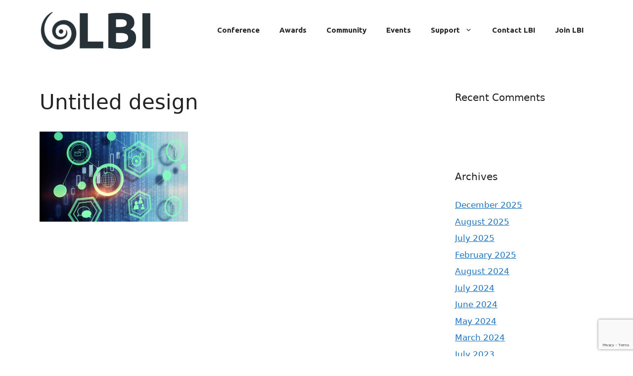

--- FILE ---
content_type: text/html; charset=UTF-8
request_url: https://www.leanbusinessireland.ie/event/mid-west-lean-network-workshop-4-digital-lean/untitled-design/
body_size: 12558
content:
<!DOCTYPE html>
<html lang="en-US">
<head>
	<meta charset="UTF-8">
	<meta name='robots' content='index, follow, max-image-preview:large, max-snippet:-1, max-video-preview:-1' />
	<style>img:is([sizes="auto" i], [sizes^="auto," i]) { contain-intrinsic-size: 3000px 1500px }</style>
	<meta name="viewport" content="width=device-width, initial-scale=1">
	<!-- This site is optimized with the Yoast SEO plugin v26.6 - https://yoast.com/wordpress/plugins/seo/ -->
	<title>Untitled design &#8211; Lean Business Ireland</title>
	<link rel="canonical" href="https://www.leanbusinessireland.ie/event/mid-west-lean-network-workshop-4-digital-lean/untitled-design/" />
	<meta property="og:locale" content="en_US" />
	<meta property="og:type" content="article" />
	<meta property="og:title" content="Untitled design &#8211; Lean Business Ireland" />
	<meta property="og:url" content="https://www.leanbusinessireland.ie/event/mid-west-lean-network-workshop-4-digital-lean/untitled-design/" />
	<meta property="og:site_name" content="Lean Business Ireland" />
	<meta property="og:image" content="https://www.leanbusinessireland.ie/event/mid-west-lean-network-workshop-4-digital-lean/untitled-design" />
	<meta property="og:image:width" content="959" />
	<meta property="og:image:height" content="583" />
	<meta property="og:image:type" content="image/png" />
	<meta name="twitter:card" content="summary_large_image" />
	<script type="application/ld+json" class="yoast-schema-graph">{"@context":"https://schema.org","@graph":[{"@type":"WebPage","@id":"https://www.leanbusinessireland.ie/event/mid-west-lean-network-workshop-4-digital-lean/untitled-design/","url":"https://www.leanbusinessireland.ie/event/mid-west-lean-network-workshop-4-digital-lean/untitled-design/","name":"Untitled design &#8211; Lean Business Ireland","isPartOf":{"@id":"https://www.leanbusinessireland.ie/#website"},"primaryImageOfPage":{"@id":"https://www.leanbusinessireland.ie/event/mid-west-lean-network-workshop-4-digital-lean/untitled-design/#primaryimage"},"image":{"@id":"https://www.leanbusinessireland.ie/event/mid-west-lean-network-workshop-4-digital-lean/untitled-design/#primaryimage"},"thumbnailUrl":"https://www.leanbusinessireland.ie/wp-content/uploads/2022/09/Untitled-design.png","datePublished":"2022-09-30T12:32:38+00:00","breadcrumb":{"@id":"https://www.leanbusinessireland.ie/event/mid-west-lean-network-workshop-4-digital-lean/untitled-design/#breadcrumb"},"inLanguage":"en-US","potentialAction":[{"@type":"ReadAction","target":["https://www.leanbusinessireland.ie/event/mid-west-lean-network-workshop-4-digital-lean/untitled-design/"]}]},{"@type":"ImageObject","inLanguage":"en-US","@id":"https://www.leanbusinessireland.ie/event/mid-west-lean-network-workshop-4-digital-lean/untitled-design/#primaryimage","url":"https://www.leanbusinessireland.ie/wp-content/uploads/2022/09/Untitled-design.png","contentUrl":"https://www.leanbusinessireland.ie/wp-content/uploads/2022/09/Untitled-design.png","width":959,"height":583},{"@type":"BreadcrumbList","@id":"https://www.leanbusinessireland.ie/event/mid-west-lean-network-workshop-4-digital-lean/untitled-design/#breadcrumb","itemListElement":[{"@type":"ListItem","position":1,"name":"Home","item":"https://www.leanbusinessireland.ie/"},{"@type":"ListItem","position":2,"name":"Untitled design"}]},{"@type":"WebSite","@id":"https://www.leanbusinessireland.ie/#website","url":"https://www.leanbusinessireland.ie/","name":"Lean Business Ireland","description":"Build competitiveness via Lean Business Principles","publisher":{"@id":"https://www.leanbusinessireland.ie/#organization"},"potentialAction":[{"@type":"SearchAction","target":{"@type":"EntryPoint","urlTemplate":"https://www.leanbusinessireland.ie/?s={search_term_string}"},"query-input":{"@type":"PropertyValueSpecification","valueRequired":true,"valueName":"search_term_string"}}],"inLanguage":"en-US"},{"@type":"Organization","@id":"https://www.leanbusinessireland.ie/#organization","name":"Lean Business Ireland","url":"https://www.leanbusinessireland.ie/","logo":{"@type":"ImageObject","inLanguage":"en-US","@id":"https://www.leanbusinessireland.ie/#/schema/logo/image/","url":"https://www.leanbusinessireland.ie/wp-content/uploads/2024/05/cropped-LBI-logo-Ubuntu-24-May.jpg","contentUrl":"https://www.leanbusinessireland.ie/wp-content/uploads/2024/05/cropped-LBI-logo-Ubuntu-24-May.jpg","width":711,"height":254,"caption":"Lean Business Ireland"},"image":{"@id":"https://www.leanbusinessireland.ie/#/schema/logo/image/"}}]}</script>
	<!-- / Yoast SEO plugin. -->


<link href='https://fonts.gstatic.com' crossorigin rel='preconnect' />
<link href='https://fonts.googleapis.com' crossorigin rel='preconnect' />
<link rel="alternate" type="application/rss+xml" title="Lean Business Ireland &raquo; Feed" href="https://www.leanbusinessireland.ie/feed/" />
<link rel="alternate" type="application/rss+xml" title="Lean Business Ireland &raquo; Comments Feed" href="https://www.leanbusinessireland.ie/comments/feed/" />
<link rel="alternate" type="text/calendar" title="Lean Business Ireland &raquo; iCal Feed" href="https://www.leanbusinessireland.ie/events-list/?ical=1" />
<script>
window._wpemojiSettings = {"baseUrl":"https:\/\/s.w.org\/images\/core\/emoji\/15.1.0\/72x72\/","ext":".png","svgUrl":"https:\/\/s.w.org\/images\/core\/emoji\/15.1.0\/svg\/","svgExt":".svg","source":{"concatemoji":"https:\/\/www.leanbusinessireland.ie\/wp-includes\/js\/wp-emoji-release.min.js?ver=6.8.1"}};
/*! This file is auto-generated */
!function(i,n){var o,s,e;function c(e){try{var t={supportTests:e,timestamp:(new Date).valueOf()};sessionStorage.setItem(o,JSON.stringify(t))}catch(e){}}function p(e,t,n){e.clearRect(0,0,e.canvas.width,e.canvas.height),e.fillText(t,0,0);var t=new Uint32Array(e.getImageData(0,0,e.canvas.width,e.canvas.height).data),r=(e.clearRect(0,0,e.canvas.width,e.canvas.height),e.fillText(n,0,0),new Uint32Array(e.getImageData(0,0,e.canvas.width,e.canvas.height).data));return t.every(function(e,t){return e===r[t]})}function u(e,t,n){switch(t){case"flag":return n(e,"\ud83c\udff3\ufe0f\u200d\u26a7\ufe0f","\ud83c\udff3\ufe0f\u200b\u26a7\ufe0f")?!1:!n(e,"\ud83c\uddfa\ud83c\uddf3","\ud83c\uddfa\u200b\ud83c\uddf3")&&!n(e,"\ud83c\udff4\udb40\udc67\udb40\udc62\udb40\udc65\udb40\udc6e\udb40\udc67\udb40\udc7f","\ud83c\udff4\u200b\udb40\udc67\u200b\udb40\udc62\u200b\udb40\udc65\u200b\udb40\udc6e\u200b\udb40\udc67\u200b\udb40\udc7f");case"emoji":return!n(e,"\ud83d\udc26\u200d\ud83d\udd25","\ud83d\udc26\u200b\ud83d\udd25")}return!1}function f(e,t,n){var r="undefined"!=typeof WorkerGlobalScope&&self instanceof WorkerGlobalScope?new OffscreenCanvas(300,150):i.createElement("canvas"),a=r.getContext("2d",{willReadFrequently:!0}),o=(a.textBaseline="top",a.font="600 32px Arial",{});return e.forEach(function(e){o[e]=t(a,e,n)}),o}function t(e){var t=i.createElement("script");t.src=e,t.defer=!0,i.head.appendChild(t)}"undefined"!=typeof Promise&&(o="wpEmojiSettingsSupports",s=["flag","emoji"],n.supports={everything:!0,everythingExceptFlag:!0},e=new Promise(function(e){i.addEventListener("DOMContentLoaded",e,{once:!0})}),new Promise(function(t){var n=function(){try{var e=JSON.parse(sessionStorage.getItem(o));if("object"==typeof e&&"number"==typeof e.timestamp&&(new Date).valueOf()<e.timestamp+604800&&"object"==typeof e.supportTests)return e.supportTests}catch(e){}return null}();if(!n){if("undefined"!=typeof Worker&&"undefined"!=typeof OffscreenCanvas&&"undefined"!=typeof URL&&URL.createObjectURL&&"undefined"!=typeof Blob)try{var e="postMessage("+f.toString()+"("+[JSON.stringify(s),u.toString(),p.toString()].join(",")+"));",r=new Blob([e],{type:"text/javascript"}),a=new Worker(URL.createObjectURL(r),{name:"wpTestEmojiSupports"});return void(a.onmessage=function(e){c(n=e.data),a.terminate(),t(n)})}catch(e){}c(n=f(s,u,p))}t(n)}).then(function(e){for(var t in e)n.supports[t]=e[t],n.supports.everything=n.supports.everything&&n.supports[t],"flag"!==t&&(n.supports.everythingExceptFlag=n.supports.everythingExceptFlag&&n.supports[t]);n.supports.everythingExceptFlag=n.supports.everythingExceptFlag&&!n.supports.flag,n.DOMReady=!1,n.readyCallback=function(){n.DOMReady=!0}}).then(function(){return e}).then(function(){var e;n.supports.everything||(n.readyCallback(),(e=n.source||{}).concatemoji?t(e.concatemoji):e.wpemoji&&e.twemoji&&(t(e.twemoji),t(e.wpemoji)))}))}((window,document),window._wpemojiSettings);
</script>

<style id='wp-emoji-styles-inline-css'>

	img.wp-smiley, img.emoji {
		display: inline !important;
		border: none !important;
		box-shadow: none !important;
		height: 1em !important;
		width: 1em !important;
		margin: 0 0.07em !important;
		vertical-align: -0.1em !important;
		background: none !important;
		padding: 0 !important;
	}
</style>
<link rel='stylesheet' id='wp-block-library-css' href='https://www.leanbusinessireland.ie/wp-includes/css/dist/block-library/style.min.css?ver=6.8.1' media='all' />
<style id='classic-theme-styles-inline-css'>
/*! This file is auto-generated */
.wp-block-button__link{color:#fff;background-color:#32373c;border-radius:9999px;box-shadow:none;text-decoration:none;padding:calc(.667em + 2px) calc(1.333em + 2px);font-size:1.125em}.wp-block-file__button{background:#32373c;color:#fff;text-decoration:none}
</style>
<style id='global-styles-inline-css'>
:root{--wp--preset--aspect-ratio--square: 1;--wp--preset--aspect-ratio--4-3: 4/3;--wp--preset--aspect-ratio--3-4: 3/4;--wp--preset--aspect-ratio--3-2: 3/2;--wp--preset--aspect-ratio--2-3: 2/3;--wp--preset--aspect-ratio--16-9: 16/9;--wp--preset--aspect-ratio--9-16: 9/16;--wp--preset--color--black: #000000;--wp--preset--color--cyan-bluish-gray: #abb8c3;--wp--preset--color--white: #ffffff;--wp--preset--color--pale-pink: #f78da7;--wp--preset--color--vivid-red: #cf2e2e;--wp--preset--color--luminous-vivid-orange: #ff6900;--wp--preset--color--luminous-vivid-amber: #fcb900;--wp--preset--color--light-green-cyan: #7bdcb5;--wp--preset--color--vivid-green-cyan: #00d084;--wp--preset--color--pale-cyan-blue: #8ed1fc;--wp--preset--color--vivid-cyan-blue: #0693e3;--wp--preset--color--vivid-purple: #9b51e0;--wp--preset--color--contrast: var(--contrast);--wp--preset--color--contrast-2: var(--contrast-2);--wp--preset--color--contrast-3: var(--contrast-3);--wp--preset--color--base: var(--base);--wp--preset--color--base-2: var(--base-2);--wp--preset--color--base-3: var(--base-3);--wp--preset--color--accent: var(--accent);--wp--preset--gradient--vivid-cyan-blue-to-vivid-purple: linear-gradient(135deg,rgba(6,147,227,1) 0%,rgb(155,81,224) 100%);--wp--preset--gradient--light-green-cyan-to-vivid-green-cyan: linear-gradient(135deg,rgb(122,220,180) 0%,rgb(0,208,130) 100%);--wp--preset--gradient--luminous-vivid-amber-to-luminous-vivid-orange: linear-gradient(135deg,rgba(252,185,0,1) 0%,rgba(255,105,0,1) 100%);--wp--preset--gradient--luminous-vivid-orange-to-vivid-red: linear-gradient(135deg,rgba(255,105,0,1) 0%,rgb(207,46,46) 100%);--wp--preset--gradient--very-light-gray-to-cyan-bluish-gray: linear-gradient(135deg,rgb(238,238,238) 0%,rgb(169,184,195) 100%);--wp--preset--gradient--cool-to-warm-spectrum: linear-gradient(135deg,rgb(74,234,220) 0%,rgb(151,120,209) 20%,rgb(207,42,186) 40%,rgb(238,44,130) 60%,rgb(251,105,98) 80%,rgb(254,248,76) 100%);--wp--preset--gradient--blush-light-purple: linear-gradient(135deg,rgb(255,206,236) 0%,rgb(152,150,240) 100%);--wp--preset--gradient--blush-bordeaux: linear-gradient(135deg,rgb(254,205,165) 0%,rgb(254,45,45) 50%,rgb(107,0,62) 100%);--wp--preset--gradient--luminous-dusk: linear-gradient(135deg,rgb(255,203,112) 0%,rgb(199,81,192) 50%,rgb(65,88,208) 100%);--wp--preset--gradient--pale-ocean: linear-gradient(135deg,rgb(255,245,203) 0%,rgb(182,227,212) 50%,rgb(51,167,181) 100%);--wp--preset--gradient--electric-grass: linear-gradient(135deg,rgb(202,248,128) 0%,rgb(113,206,126) 100%);--wp--preset--gradient--midnight: linear-gradient(135deg,rgb(2,3,129) 0%,rgb(40,116,252) 100%);--wp--preset--font-size--small: 13px;--wp--preset--font-size--medium: 20px;--wp--preset--font-size--large: 36px;--wp--preset--font-size--x-large: 42px;--wp--preset--spacing--20: 0.44rem;--wp--preset--spacing--30: 0.67rem;--wp--preset--spacing--40: 1rem;--wp--preset--spacing--50: 1.5rem;--wp--preset--spacing--60: 2.25rem;--wp--preset--spacing--70: 3.38rem;--wp--preset--spacing--80: 5.06rem;--wp--preset--shadow--natural: 6px 6px 9px rgba(0, 0, 0, 0.2);--wp--preset--shadow--deep: 12px 12px 50px rgba(0, 0, 0, 0.4);--wp--preset--shadow--sharp: 6px 6px 0px rgba(0, 0, 0, 0.2);--wp--preset--shadow--outlined: 6px 6px 0px -3px rgba(255, 255, 255, 1), 6px 6px rgba(0, 0, 0, 1);--wp--preset--shadow--crisp: 6px 6px 0px rgba(0, 0, 0, 1);}:where(.is-layout-flex){gap: 0.5em;}:where(.is-layout-grid){gap: 0.5em;}body .is-layout-flex{display: flex;}.is-layout-flex{flex-wrap: wrap;align-items: center;}.is-layout-flex > :is(*, div){margin: 0;}body .is-layout-grid{display: grid;}.is-layout-grid > :is(*, div){margin: 0;}:where(.wp-block-columns.is-layout-flex){gap: 2em;}:where(.wp-block-columns.is-layout-grid){gap: 2em;}:where(.wp-block-post-template.is-layout-flex){gap: 1.25em;}:where(.wp-block-post-template.is-layout-grid){gap: 1.25em;}.has-black-color{color: var(--wp--preset--color--black) !important;}.has-cyan-bluish-gray-color{color: var(--wp--preset--color--cyan-bluish-gray) !important;}.has-white-color{color: var(--wp--preset--color--white) !important;}.has-pale-pink-color{color: var(--wp--preset--color--pale-pink) !important;}.has-vivid-red-color{color: var(--wp--preset--color--vivid-red) !important;}.has-luminous-vivid-orange-color{color: var(--wp--preset--color--luminous-vivid-orange) !important;}.has-luminous-vivid-amber-color{color: var(--wp--preset--color--luminous-vivid-amber) !important;}.has-light-green-cyan-color{color: var(--wp--preset--color--light-green-cyan) !important;}.has-vivid-green-cyan-color{color: var(--wp--preset--color--vivid-green-cyan) !important;}.has-pale-cyan-blue-color{color: var(--wp--preset--color--pale-cyan-blue) !important;}.has-vivid-cyan-blue-color{color: var(--wp--preset--color--vivid-cyan-blue) !important;}.has-vivid-purple-color{color: var(--wp--preset--color--vivid-purple) !important;}.has-black-background-color{background-color: var(--wp--preset--color--black) !important;}.has-cyan-bluish-gray-background-color{background-color: var(--wp--preset--color--cyan-bluish-gray) !important;}.has-white-background-color{background-color: var(--wp--preset--color--white) !important;}.has-pale-pink-background-color{background-color: var(--wp--preset--color--pale-pink) !important;}.has-vivid-red-background-color{background-color: var(--wp--preset--color--vivid-red) !important;}.has-luminous-vivid-orange-background-color{background-color: var(--wp--preset--color--luminous-vivid-orange) !important;}.has-luminous-vivid-amber-background-color{background-color: var(--wp--preset--color--luminous-vivid-amber) !important;}.has-light-green-cyan-background-color{background-color: var(--wp--preset--color--light-green-cyan) !important;}.has-vivid-green-cyan-background-color{background-color: var(--wp--preset--color--vivid-green-cyan) !important;}.has-pale-cyan-blue-background-color{background-color: var(--wp--preset--color--pale-cyan-blue) !important;}.has-vivid-cyan-blue-background-color{background-color: var(--wp--preset--color--vivid-cyan-blue) !important;}.has-vivid-purple-background-color{background-color: var(--wp--preset--color--vivid-purple) !important;}.has-black-border-color{border-color: var(--wp--preset--color--black) !important;}.has-cyan-bluish-gray-border-color{border-color: var(--wp--preset--color--cyan-bluish-gray) !important;}.has-white-border-color{border-color: var(--wp--preset--color--white) !important;}.has-pale-pink-border-color{border-color: var(--wp--preset--color--pale-pink) !important;}.has-vivid-red-border-color{border-color: var(--wp--preset--color--vivid-red) !important;}.has-luminous-vivid-orange-border-color{border-color: var(--wp--preset--color--luminous-vivid-orange) !important;}.has-luminous-vivid-amber-border-color{border-color: var(--wp--preset--color--luminous-vivid-amber) !important;}.has-light-green-cyan-border-color{border-color: var(--wp--preset--color--light-green-cyan) !important;}.has-vivid-green-cyan-border-color{border-color: var(--wp--preset--color--vivid-green-cyan) !important;}.has-pale-cyan-blue-border-color{border-color: var(--wp--preset--color--pale-cyan-blue) !important;}.has-vivid-cyan-blue-border-color{border-color: var(--wp--preset--color--vivid-cyan-blue) !important;}.has-vivid-purple-border-color{border-color: var(--wp--preset--color--vivid-purple) !important;}.has-vivid-cyan-blue-to-vivid-purple-gradient-background{background: var(--wp--preset--gradient--vivid-cyan-blue-to-vivid-purple) !important;}.has-light-green-cyan-to-vivid-green-cyan-gradient-background{background: var(--wp--preset--gradient--light-green-cyan-to-vivid-green-cyan) !important;}.has-luminous-vivid-amber-to-luminous-vivid-orange-gradient-background{background: var(--wp--preset--gradient--luminous-vivid-amber-to-luminous-vivid-orange) !important;}.has-luminous-vivid-orange-to-vivid-red-gradient-background{background: var(--wp--preset--gradient--luminous-vivid-orange-to-vivid-red) !important;}.has-very-light-gray-to-cyan-bluish-gray-gradient-background{background: var(--wp--preset--gradient--very-light-gray-to-cyan-bluish-gray) !important;}.has-cool-to-warm-spectrum-gradient-background{background: var(--wp--preset--gradient--cool-to-warm-spectrum) !important;}.has-blush-light-purple-gradient-background{background: var(--wp--preset--gradient--blush-light-purple) !important;}.has-blush-bordeaux-gradient-background{background: var(--wp--preset--gradient--blush-bordeaux) !important;}.has-luminous-dusk-gradient-background{background: var(--wp--preset--gradient--luminous-dusk) !important;}.has-pale-ocean-gradient-background{background: var(--wp--preset--gradient--pale-ocean) !important;}.has-electric-grass-gradient-background{background: var(--wp--preset--gradient--electric-grass) !important;}.has-midnight-gradient-background{background: var(--wp--preset--gradient--midnight) !important;}.has-small-font-size{font-size: var(--wp--preset--font-size--small) !important;}.has-medium-font-size{font-size: var(--wp--preset--font-size--medium) !important;}.has-large-font-size{font-size: var(--wp--preset--font-size--large) !important;}.has-x-large-font-size{font-size: var(--wp--preset--font-size--x-large) !important;}
:where(.wp-block-post-template.is-layout-flex){gap: 1.25em;}:where(.wp-block-post-template.is-layout-grid){gap: 1.25em;}
:where(.wp-block-columns.is-layout-flex){gap: 2em;}:where(.wp-block-columns.is-layout-grid){gap: 2em;}
:root :where(.wp-block-pullquote){font-size: 1.5em;line-height: 1.6;}
</style>
<link rel='stylesheet' id='all-in-one-event-calendar-theme-css' href='https://www.leanbusinessireland.ie/wp-content/plugins/all-in-one-event-calendar/apiki/dist/styles/theme.css?ver=1765833720' media='all' />
<link rel='stylesheet' id='contact-form-7-css' href='https://www.leanbusinessireland.ie/wp-content/plugins/contact-form-7/includes/css/styles.css?ver=6.1.4' media='all' />
<link rel='stylesheet' id='sd-cpt-frontend-css' href='https://www.leanbusinessireland.ie/wp-content/plugins/sd-cpt/assets/css/frontend.css?ver=1.0.0' media='all' />
<link rel='stylesheet' id='generate-widget-areas-css' href='https://www.leanbusinessireland.ie/wp-content/themes/generatepress/assets/css/components/widget-areas.min.css?ver=3.6.1' media='all' />
<link rel='stylesheet' id='generate-style-css' href='https://www.leanbusinessireland.ie/wp-content/themes/generatepress/assets/css/main.min.css?ver=3.6.1' media='all' />
<style id='generate-style-inline-css'>
body{background-color:var(--base-3);color:var(--contrast);}a{color:var(--accent);}a{text-decoration:underline;}.entry-title a, .site-branding a, a.button, .wp-block-button__link, .main-navigation a{text-decoration:none;}a:hover, a:focus, a:active{color:var(--contrast);}.wp-block-group__inner-container{max-width:1200px;margin-left:auto;margin-right:auto;}.site-header .header-image{width:230px;}:root{--contrast:#222222;--contrast-2:#575760;--contrast-3:#b2b2be;--base:#f0f0f0;--base-2:#f7f8f9;--base-3:#ffffff;--accent:#1e73be;}:root .has-contrast-color{color:var(--contrast);}:root .has-contrast-background-color{background-color:var(--contrast);}:root .has-contrast-2-color{color:var(--contrast-2);}:root .has-contrast-2-background-color{background-color:var(--contrast-2);}:root .has-contrast-3-color{color:var(--contrast-3);}:root .has-contrast-3-background-color{background-color:var(--contrast-3);}:root .has-base-color{color:var(--base);}:root .has-base-background-color{background-color:var(--base);}:root .has-base-2-color{color:var(--base-2);}:root .has-base-2-background-color{background-color:var(--base-2);}:root .has-base-3-color{color:var(--base-3);}:root .has-base-3-background-color{background-color:var(--base-3);}:root .has-accent-color{color:var(--accent);}:root .has-accent-background-color{background-color:var(--accent);}.main-navigation a, .main-navigation .menu-toggle, .main-navigation .menu-bar-items{font-family:Ubuntu;font-weight:bold;}.top-bar{background-color:#636363;color:#ffffff;}.top-bar a{color:#ffffff;}.top-bar a:hover{color:#303030;}.site-header{background-color:var(--base-3);}.main-title a,.main-title a:hover{color:var(--contrast);}.site-description{color:var(--contrast-2);}.mobile-menu-control-wrapper .menu-toggle,.mobile-menu-control-wrapper .menu-toggle:hover,.mobile-menu-control-wrapper .menu-toggle:focus,.has-inline-mobile-toggle #site-navigation.toggled{background-color:rgba(0, 0, 0, 0.02);}.main-navigation,.main-navigation ul ul{background-color:var(--base-3);}.main-navigation .main-nav ul li a, .main-navigation .menu-toggle, .main-navigation .menu-bar-items{color:var(--contrast);}.main-navigation .main-nav ul li:not([class*="current-menu-"]):hover > a, .main-navigation .main-nav ul li:not([class*="current-menu-"]):focus > a, .main-navigation .main-nav ul li.sfHover:not([class*="current-menu-"]) > a, .main-navigation .menu-bar-item:hover > a, .main-navigation .menu-bar-item.sfHover > a{color:var(--accent);}button.menu-toggle:hover,button.menu-toggle:focus{color:var(--contrast);}.main-navigation .main-nav ul li[class*="current-menu-"] > a{color:var(--accent);}.navigation-search input[type="search"],.navigation-search input[type="search"]:active, .navigation-search input[type="search"]:focus, .main-navigation .main-nav ul li.search-item.active > a, .main-navigation .menu-bar-items .search-item.active > a{color:var(--accent);}.main-navigation ul ul{background-color:var(--base);}.separate-containers .inside-article, .separate-containers .comments-area, .separate-containers .page-header, .one-container .container, .separate-containers .paging-navigation, .inside-page-header{background-color:var(--base-3);}.entry-title a{color:var(--contrast);}.entry-title a:hover{color:var(--contrast-2);}.entry-meta{color:var(--contrast-2);}.sidebar .widget{background-color:var(--base-3);}.footer-widgets{background-color:var(--contrast-3);}.site-info{color:var(--base);background-color:var(--contrast-2);}.site-info a{color:var(--base-2);}.site-info a:hover{color:var(--contrast);}.footer-bar .widget_nav_menu .current-menu-item a{color:var(--contrast);}input[type="text"],input[type="email"],input[type="url"],input[type="password"],input[type="search"],input[type="tel"],input[type="number"],textarea,select{color:var(--contrast);background-color:var(--base-2);border-color:var(--base);}input[type="text"]:focus,input[type="email"]:focus,input[type="url"]:focus,input[type="password"]:focus,input[type="search"]:focus,input[type="tel"]:focus,input[type="number"]:focus,textarea:focus,select:focus{color:var(--contrast);background-color:var(--base-2);border-color:var(--contrast-3);}button,html input[type="button"],input[type="reset"],input[type="submit"],a.button,a.wp-block-button__link:not(.has-background){color:#ffffff;background-color:#005f7a;}button:hover,html input[type="button"]:hover,input[type="reset"]:hover,input[type="submit"]:hover,a.button:hover,button:focus,html input[type="button"]:focus,input[type="reset"]:focus,input[type="submit"]:focus,a.button:focus,a.wp-block-button__link:not(.has-background):active,a.wp-block-button__link:not(.has-background):focus,a.wp-block-button__link:not(.has-background):hover{color:#ffffff;background-color:#0b88aa;}a.generate-back-to-top{background-color:rgba( 0,0,0,0.4 );color:#ffffff;}a.generate-back-to-top:hover,a.generate-back-to-top:focus{background-color:rgba( 0,0,0,0.6 );color:#ffffff;}:root{--gp-search-modal-bg-color:var(--base-3);--gp-search-modal-text-color:var(--contrast);--gp-search-modal-overlay-bg-color:rgba(0,0,0,0.2);}@media (max-width: 600px){.main-navigation .menu-bar-item:hover > a, .main-navigation .menu-bar-item.sfHover > a{background:none;color:var(--contrast);}}.nav-below-header .main-navigation .inside-navigation.grid-container, .nav-above-header .main-navigation .inside-navigation.grid-container{padding:0px 20px 0px 20px;}.site-main .wp-block-group__inner-container{padding:40px;}.separate-containers .paging-navigation{padding-top:20px;padding-bottom:20px;}.entry-content .alignwide, body:not(.no-sidebar) .entry-content .alignfull{margin-left:-40px;width:calc(100% + 80px);max-width:calc(100% + 80px);}.main-navigation .main-nav ul li a,.menu-toggle,.main-navigation .menu-bar-item > a{line-height:50px;}.navigation-search input[type="search"]{height:50px;}.rtl .menu-item-has-children .dropdown-menu-toggle{padding-left:20px;}.rtl .main-navigation .main-nav ul li.menu-item-has-children > a{padding-right:20px;}@media (max-width:768px){.separate-containers .inside-article, .separate-containers .comments-area, .separate-containers .page-header, .separate-containers .paging-navigation, .one-container .site-content, .inside-page-header{padding:30px;}.site-main .wp-block-group__inner-container{padding:30px;}.inside-top-bar{padding-right:30px;padding-left:30px;}.inside-header{padding-right:30px;padding-left:30px;}.widget-area .widget{padding-top:30px;padding-right:30px;padding-bottom:30px;padding-left:30px;}.footer-widgets-container{padding-top:30px;padding-right:30px;padding-bottom:30px;padding-left:30px;}.inside-site-info{padding-right:30px;padding-left:30px;}.entry-content .alignwide, body:not(.no-sidebar) .entry-content .alignfull{margin-left:-30px;width:calc(100% + 60px);max-width:calc(100% + 60px);}.one-container .site-main .paging-navigation{margin-bottom:20px;}}/* End cached CSS */.is-right-sidebar{width:30%;}.is-left-sidebar{width:30%;}.site-content .content-area{width:70%;}@media (max-width: 600px){.main-navigation .menu-toggle,.sidebar-nav-mobile:not(#sticky-placeholder){display:block;}.main-navigation ul,.gen-sidebar-nav,.main-navigation:not(.slideout-navigation):not(.toggled) .main-nav > ul,.has-inline-mobile-toggle #site-navigation .inside-navigation > *:not(.navigation-search):not(.main-nav){display:none;}.nav-align-right .inside-navigation,.nav-align-center .inside-navigation{justify-content:space-between;}.has-inline-mobile-toggle .mobile-menu-control-wrapper{display:flex;flex-wrap:wrap;}.has-inline-mobile-toggle .inside-header{flex-direction:row;text-align:left;flex-wrap:wrap;}.has-inline-mobile-toggle .header-widget,.has-inline-mobile-toggle #site-navigation{flex-basis:100%;}.nav-float-left .has-inline-mobile-toggle #site-navigation{order:10;}}
.dynamic-author-image-rounded{border-radius:100%;}.dynamic-featured-image, .dynamic-author-image{vertical-align:middle;}.one-container.blog .dynamic-content-template:not(:last-child), .one-container.archive .dynamic-content-template:not(:last-child){padding-bottom:0px;}.dynamic-entry-excerpt > p:last-child{margin-bottom:0px;}
.main-navigation .navigation-logo img {height:50px;}@media (max-width: 1210px) {.main-navigation .navigation-logo.site-logo {margin-left:0;}body.sticky-menu-logo.nav-float-left .main-navigation .site-logo.navigation-logo {margin-right:0;}}.main-navigation .main-nav ul li a,.menu-toggle,.main-navigation .menu-bar-item > a{transition: line-height 300ms ease}.fl-builder-edit .navigation-stick {z-index: 10 !important;}.sticky-enabled .gen-sidebar-nav.is_stuck .main-navigation {margin-bottom: 0px;}.sticky-enabled .gen-sidebar-nav.is_stuck {z-index: 500;}.sticky-enabled .main-navigation.is_stuck {box-shadow: 0 2px 2px -2px rgba(0, 0, 0, .2);}.navigation-stick:not(.gen-sidebar-nav) {left: 0;right: 0;width: 100% !important;}@media (max-width: 600px){#sticky-placeholder{height:0;overflow:hidden;}.has-inline-mobile-toggle #site-navigation.toggled{margin-top:0;}.has-inline-mobile-menu #site-navigation.toggled .main-nav > ul{top:1.5em;}}.nav-float-right .navigation-stick {width: 100% !important;left: 0;}.nav-float-right .navigation-stick .navigation-branding {margin-right: auto;}.main-navigation.has-sticky-branding:not(.grid-container) .inside-navigation:not(.grid-container) .navigation-branding{margin-left: 10px;}.main-navigation.navigation-stick.has-sticky-branding .inside-navigation.grid-container{padding-left:40px;padding-right:40px;}@media (max-width:768px){.main-navigation.navigation-stick.has-sticky-branding .inside-navigation.grid-container{padding-left:0;padding-right:0;}}
@media (max-width: 1024px),(min-width:1025px){.main-navigation.sticky-navigation-transition .main-nav > ul > li > a,.sticky-navigation-transition .menu-toggle,.main-navigation.sticky-navigation-transition .menu-bar-item > a, .sticky-navigation-transition .navigation-branding .main-title{line-height:90px;}.main-navigation.sticky-navigation-transition .site-logo img, .main-navigation.sticky-navigation-transition .navigation-search input[type="search"], .main-navigation.sticky-navigation-transition .navigation-branding img{height:90px;}}
</style>
<link rel='stylesheet' id='generate-google-fonts-css' href='https://fonts.googleapis.com/css?family=Ubuntu%3A300%2C300italic%2Cregular%2Citalic%2C500%2C500italic%2C700%2C700italic&#038;display=auto&#038;ver=3.6.1' media='all' />
<link rel='stylesheet' id='tablepress-default-css' href='https://www.leanbusinessireland.ie/wp-content/plugins/tablepress/css/build/default.css?ver=3.2.5' media='all' />
<link rel='stylesheet' id='generate-menu-logo-css' href='https://www.leanbusinessireland.ie/wp-content/plugins/gp-premium/menu-plus/functions/css/menu-logo.min.css?ver=2.5.5' media='all' />
<style id='generate-menu-logo-inline-css'>
@media (max-width: 600px){.sticky-menu-logo .navigation-stick:not(.mobile-header-navigation) .menu-toggle,.menu-logo .main-navigation:not(.mobile-header-navigation) .menu-toggle{display:inline-block;clear:none;width:auto;float:right;}.sticky-menu-logo .navigation-stick:not(.mobile-header-navigation) .mobile-bar-items,.menu-logo .main-navigation:not(.mobile-header-navigation) .mobile-bar-items{position:relative;float:right;}.regular-menu-logo .main-navigation:not(.navigation-stick):not(.mobile-header-navigation) .menu-toggle{display:inline-block;clear:none;width:auto;float:right;}.regular-menu-logo .main-navigation:not(.navigation-stick):not(.mobile-header-navigation) .mobile-bar-items{position:relative;float:right;}body[class*="nav-float-"].menu-logo-enabled:not(.sticky-menu-logo) .main-navigation .main-nav{display:block;}.sticky-menu-logo.nav-float-left .navigation-stick:not(.mobile-header-navigation) .menu-toggle,.menu-logo.nav-float-left .main-navigation:not(.mobile-header-navigation) .menu-toggle,.regular-menu-logo.nav-float-left .main-navigation:not(.navigation-stick):not(.mobile-header-navigation) .menu-toggle{float:left;}}
</style>
<script src="https://www.leanbusinessireland.ie/wp-includes/js/jquery/jquery.min.js?ver=3.7.1" id="jquery-core-js"></script>
<script src="https://www.leanbusinessireland.ie/wp-includes/js/jquery/jquery-migrate.min.js?ver=3.4.1" id="jquery-migrate-js"></script>
<script src="https://www.leanbusinessireland.ie/wp-content/plugins/sd-cpt/assets/js/frontend.min.js?ver=1.0.0" id="sd-cpt-frontend-js"></script>
<link rel="https://api.w.org/" href="https://www.leanbusinessireland.ie/wp-json/" /><link rel="alternate" title="JSON" type="application/json" href="https://www.leanbusinessireland.ie/wp-json/wp/v2/media/24855" /><link rel="EditURI" type="application/rsd+xml" title="RSD" href="https://www.leanbusinessireland.ie/xmlrpc.php?rsd" />
<meta name="generator" content="WordPress 6.8.1" />
<link rel='shortlink' href='https://www.leanbusinessireland.ie/?p=24855' />
<link rel="alternate" title="oEmbed (JSON)" type="application/json+oembed" href="https://www.leanbusinessireland.ie/wp-json/oembed/1.0/embed?url=https%3A%2F%2Fwww.leanbusinessireland.ie%2Fevent%2Fmid-west-lean-network-workshop-4-digital-lean%2Funtitled-design%2F%23main" />
<link rel="alternate" title="oEmbed (XML)" type="text/xml+oembed" href="https://www.leanbusinessireland.ie/wp-json/oembed/1.0/embed?url=https%3A%2F%2Fwww.leanbusinessireland.ie%2Fevent%2Fmid-west-lean-network-workshop-4-digital-lean%2Funtitled-design%2F%23main&#038;format=xml" />
<script type="text/javascript">
(function(url){
	if(/(?:Chrome\/26\.0\.1410\.63 Safari\/537\.31|WordfenceTestMonBot)/.test(navigator.userAgent)){ return; }
	var addEvent = function(evt, handler) {
		if (window.addEventListener) {
			document.addEventListener(evt, handler, false);
		} else if (window.attachEvent) {
			document.attachEvent('on' + evt, handler);
		}
	};
	var removeEvent = function(evt, handler) {
		if (window.removeEventListener) {
			document.removeEventListener(evt, handler, false);
		} else if (window.detachEvent) {
			document.detachEvent('on' + evt, handler);
		}
	};
	var evts = 'contextmenu dblclick drag dragend dragenter dragleave dragover dragstart drop keydown keypress keyup mousedown mousemove mouseout mouseover mouseup mousewheel scroll'.split(' ');
	var logHuman = function() {
		if (window.wfLogHumanRan) { return; }
		window.wfLogHumanRan = true;
		var wfscr = document.createElement('script');
		wfscr.type = 'text/javascript';
		wfscr.async = true;
		wfscr.src = url + '&r=' + Math.random();
		(document.getElementsByTagName('head')[0]||document.getElementsByTagName('body')[0]).appendChild(wfscr);
		for (var i = 0; i < evts.length; i++) {
			removeEvent(evts[i], logHuman);
		}
	};
	for (var i = 0; i < evts.length; i++) {
		addEvent(evts[i], logHuman);
	}
})('//www.leanbusinessireland.ie/?wordfence_lh=1&hid=AC524DA7DE9F37639F0FF2D7A9532076');
</script><meta name="tec-api-version" content="v1"><meta name="tec-api-origin" content="https://www.leanbusinessireland.ie"><link rel="alternate" href="https://www.leanbusinessireland.ie/wp-json/tribe/events/v1/" /><style>.recentcomments a{display:inline !important;padding:0 !important;margin:0 !important;}</style><link rel="icon" href="https://www.leanbusinessireland.ie/wp-content/uploads/2017/05/cropped-Lean_Business_Ireland_logo_dark@2x-32x32.png" sizes="32x32" />
<link rel="icon" href="https://www.leanbusinessireland.ie/wp-content/uploads/2017/05/cropped-Lean_Business_Ireland_logo_dark@2x-192x192.png" sizes="192x192" />
<link rel="apple-touch-icon" href="https://www.leanbusinessireland.ie/wp-content/uploads/2017/05/cropped-Lean_Business_Ireland_logo_dark@2x-180x180.png" />
<meta name="msapplication-TileImage" content="https://www.leanbusinessireland.ie/wp-content/uploads/2017/05/cropped-Lean_Business_Ireland_logo_dark@2x-270x270.png" />
</head>

<body class="attachment wp-singular attachment-template-default single single-attachment postid-24855 attachmentid-24855 attachment-png wp-custom-logo wp-embed-responsive wp-theme-generatepress fl-builder-2-9-4-1 fl-no-js post-image-above-header post-image-aligned-center sticky-menu-slide sticky-enabled sticky-menu-logo menu-logo-enabled desktop-sticky-menu tribe-no-js right-sidebar nav-float-right separate-containers header-aligned-left dropdown-hover" itemtype="https://schema.org/Blog" itemscope>
	<a class="screen-reader-text skip-link" href="#content" title="Skip to content">Skip to content</a>		<header class="site-header has-inline-mobile-toggle" id="masthead" aria-label="Site"  itemtype="https://schema.org/WPHeader" itemscope>
			<div class="inside-header grid-container">
				<div class="site-logo">
					<a href="https://www.leanbusinessireland.ie/" rel="home">
						<img  class="header-image is-logo-image" alt="Lean Business Ireland" src="https://www.leanbusinessireland.ie/wp-content/uploads/2024/05/cropped-LBI-logo-Ubuntu-24-May.jpg" width="711" height="254" />
					</a>
				</div>	<nav class="main-navigation mobile-menu-control-wrapper" id="mobile-menu-control-wrapper" aria-label="Mobile Toggle">
				<button data-nav="site-navigation" class="menu-toggle" aria-controls="primary-menu" aria-expanded="false">
			<span class="gp-icon icon-menu-bars"><svg viewBox="0 0 512 512" aria-hidden="true" xmlns="http://www.w3.org/2000/svg" width="1em" height="1em"><path d="M0 96c0-13.255 10.745-24 24-24h464c13.255 0 24 10.745 24 24s-10.745 24-24 24H24c-13.255 0-24-10.745-24-24zm0 160c0-13.255 10.745-24 24-24h464c13.255 0 24 10.745 24 24s-10.745 24-24 24H24c-13.255 0-24-10.745-24-24zm0 160c0-13.255 10.745-24 24-24h464c13.255 0 24 10.745 24 24s-10.745 24-24 24H24c-13.255 0-24-10.745-24-24z" /></svg><svg viewBox="0 0 512 512" aria-hidden="true" xmlns="http://www.w3.org/2000/svg" width="1em" height="1em"><path d="M71.029 71.029c9.373-9.372 24.569-9.372 33.942 0L256 222.059l151.029-151.03c9.373-9.372 24.569-9.372 33.942 0 9.372 9.373 9.372 24.569 0 33.942L289.941 256l151.03 151.029c9.372 9.373 9.372 24.569 0 33.942-9.373 9.372-24.569 9.372-33.942 0L256 289.941l-151.029 151.03c-9.373 9.372-24.569 9.372-33.942 0-9.372-9.373-9.372-24.569 0-33.942L222.059 256 71.029 104.971c-9.372-9.373-9.372-24.569 0-33.942z" /></svg></span><span class="screen-reader-text">Menu</span>		</button>
	</nav>
			<nav class="main-navigation sub-menu-right" id="site-navigation" aria-label="Primary"  itemtype="https://schema.org/SiteNavigationElement" itemscope>
			<div class="inside-navigation grid-container">
				<div class="site-logo sticky-logo navigation-logo">
					<a href="https://www.leanbusinessireland.ie/" title="Lean Business Ireland" rel="home">
						<img src="https://www.leanbusinessireland.ie/wp-content/uploads/2024/05/cropped-LBI-logo-Ubuntu-24-May.jpg" alt="Lean Business Ireland" class="is-logo-image" />
					</a>
				</div>				<button class="menu-toggle" aria-controls="primary-menu" aria-expanded="false">
					<span class="gp-icon icon-menu-bars"><svg viewBox="0 0 512 512" aria-hidden="true" xmlns="http://www.w3.org/2000/svg" width="1em" height="1em"><path d="M0 96c0-13.255 10.745-24 24-24h464c13.255 0 24 10.745 24 24s-10.745 24-24 24H24c-13.255 0-24-10.745-24-24zm0 160c0-13.255 10.745-24 24-24h464c13.255 0 24 10.745 24 24s-10.745 24-24 24H24c-13.255 0-24-10.745-24-24zm0 160c0-13.255 10.745-24 24-24h464c13.255 0 24 10.745 24 24s-10.745 24-24 24H24c-13.255 0-24-10.745-24-24z" /></svg><svg viewBox="0 0 512 512" aria-hidden="true" xmlns="http://www.w3.org/2000/svg" width="1em" height="1em"><path d="M71.029 71.029c9.373-9.372 24.569-9.372 33.942 0L256 222.059l151.029-151.03c9.373-9.372 24.569-9.372 33.942 0 9.372 9.373 9.372 24.569 0 33.942L289.941 256l151.03 151.029c9.372 9.373 9.372 24.569 0 33.942-9.373 9.372-24.569 9.372-33.942 0L256 289.941l-151.029 151.03c-9.373 9.372-24.569 9.372-33.942 0-9.372-9.373-9.372-24.569 0-33.942L222.059 256 71.029 104.971c-9.372-9.373-9.372-24.569 0-33.942z" /></svg></span><span class="screen-reader-text">Menu</span>				</button>
				<div id="primary-menu" class="main-nav"><ul id="menu-corporate-main-nav" class=" menu sf-menu"><li id="menu-item-23601" class="menu-item menu-item-type-custom menu-item-object-custom menu-item-23601"><a target="_blank" href="https://eeireland.com/">Conference</a></li>
<li id="menu-item-25582" class="menu-item menu-item-type-custom menu-item-object-custom menu-item-25582"><a target="_blank" href="https://lbiawards.com/">Awards</a></li>
<li id="menu-item-20813" class="menu-item menu-item-type-post_type menu-item-object-page menu-item-20813"><a href="https://www.leanbusinessireland.ie/networks/">Community</a></li>
<li id="menu-item-20825" class="menu-item menu-item-type-post_type menu-item-object-page menu-item-20825"><a href="https://www.leanbusinessireland.ie/events-2/">Events</a></li>
<li id="menu-item-25756" class="menu-item menu-item-type-post_type menu-item-object-page menu-item-has-children menu-item-25756"><a href="https://www.leanbusinessireland.ie/supports/">Support<span role="presentation" class="dropdown-menu-toggle"><span class="gp-icon icon-arrow"><svg viewBox="0 0 330 512" aria-hidden="true" xmlns="http://www.w3.org/2000/svg" width="1em" height="1em"><path d="M305.913 197.085c0 2.266-1.133 4.815-2.833 6.514L171.087 335.593c-1.7 1.7-4.249 2.832-6.515 2.832s-4.815-1.133-6.515-2.832L26.064 203.599c-1.7-1.7-2.832-4.248-2.832-6.514s1.132-4.816 2.832-6.515l14.162-14.163c1.7-1.699 3.966-2.832 6.515-2.832 2.266 0 4.815 1.133 6.515 2.832l111.316 111.317 111.316-111.317c1.7-1.699 4.249-2.832 6.515-2.832s4.815 1.133 6.515 2.832l14.162 14.163c1.7 1.7 2.833 4.249 2.833 6.515z" /></svg></span></span></a>
<ul class="sub-menu">
	<li id="menu-item-26066" class="menu-item menu-item-type-post_type menu-item-object-page menu-item-26066"><a href="https://www.leanbusinessireland.ie/case-studies/">Case Studies</a></li>
	<li id="menu-item-26067" class="menu-item menu-item-type-post_type menu-item-object-page menu-item-26067"><a href="https://www.leanbusinessireland.ie/get-started-2/">Get Started</a></li>
	<li id="menu-item-26069" class="menu-item menu-item-type-post_type menu-item-object-page menu-item-26069"><a href="https://www.leanbusinessireland.ie/lean-project-database/">LEAN Project Database</a></li>
	<li id="menu-item-26068" class="menu-item menu-item-type-post_type menu-item-object-page menu-item-26068"><a href="https://www.leanbusinessireland.ie/lean-event-form/">Lean Event Form</a></li>
	<li id="menu-item-26092" class="menu-item menu-item-type-post_type menu-item-object-page menu-item-26092"><a href="https://www.leanbusinessireland.ie/resources/">Resources</a></li>
</ul>
</li>
<li id="menu-item-25783" class="menu-item menu-item-type-post_type menu-item-object-page menu-item-25783"><a href="https://www.leanbusinessireland.ie/contact-lbi/">Contact LBI</a></li>
<li id="menu-item-25784" class="menu-item menu-item-type-post_type menu-item-object-page menu-item-25784"><a href="https://www.leanbusinessireland.ie/joinlbi/">Join LBI</a></li>
</ul></div>			</div>
		</nav>
					</div>
		</header>
		
	<div class="site grid-container container hfeed" id="page">
				<div class="site-content" id="content">
			
	<div class="content-area" id="primary">
		<main class="site-main" id="main">
			
<article id="post-24855" class="post-24855 attachment type-attachment status-inherit hentry" itemtype="https://schema.org/CreativeWork" itemscope>
	<div class="inside-article">
					<header class="entry-header">
				<h1 class="entry-title" itemprop="headline">Untitled design</h1>			</header>
			
		<div class="entry-content" itemprop="text">
			<p class="attachment"><a href='https://www.leanbusinessireland.ie/wp-content/uploads/2022/09/Untitled-design.png'><img fetchpriority="high" decoding="async" width="300" height="182" src="https://www.leanbusinessireland.ie/wp-content/uploads/2022/09/Untitled-design-300x182.png" class="attachment-medium size-medium" alt="" srcset="https://www.leanbusinessireland.ie/wp-content/uploads/2022/09/Untitled-design-300x182.png 300w, https://www.leanbusinessireland.ie/wp-content/uploads/2022/09/Untitled-design-768x467.png 768w, https://www.leanbusinessireland.ie/wp-content/uploads/2022/09/Untitled-design.png 959w" sizes="(max-width: 300px) 100vw, 300px" /></a></p>
		</div>

			</div>
</article>
		</main>
	</div>

	<div class="widget-area sidebar is-right-sidebar" id="right-sidebar">
	<div class="inside-right-sidebar">
		<aside id="recent-comments-2" class="widget inner-padding widget_recent_comments"><h2 class="widget-title">Recent Comments</h2><ul id="recentcomments"></ul></aside><aside id="archives-2" class="widget inner-padding widget_archive"><h2 class="widget-title">Archives</h2>
			<ul>
					<li><a href='https://www.leanbusinessireland.ie/2025/12/'>December 2025</a></li>
	<li><a href='https://www.leanbusinessireland.ie/2025/08/'>August 2025</a></li>
	<li><a href='https://www.leanbusinessireland.ie/2025/07/'>July 2025</a></li>
	<li><a href='https://www.leanbusinessireland.ie/2025/02/'>February 2025</a></li>
	<li><a href='https://www.leanbusinessireland.ie/2024/08/'>August 2024</a></li>
	<li><a href='https://www.leanbusinessireland.ie/2024/07/'>July 2024</a></li>
	<li><a href='https://www.leanbusinessireland.ie/2024/06/'>June 2024</a></li>
	<li><a href='https://www.leanbusinessireland.ie/2024/05/'>May 2024</a></li>
	<li><a href='https://www.leanbusinessireland.ie/2024/03/'>March 2024</a></li>
	<li><a href='https://www.leanbusinessireland.ie/2023/07/'>July 2023</a></li>
	<li><a href='https://www.leanbusinessireland.ie/2023/04/'>April 2023</a></li>
	<li><a href='https://www.leanbusinessireland.ie/2023/03/'>March 2023</a></li>
	<li><a href='https://www.leanbusinessireland.ie/2022/12/'>December 2022</a></li>
	<li><a href='https://www.leanbusinessireland.ie/2022/10/'>October 2022</a></li>
	<li><a href='https://www.leanbusinessireland.ie/2022/07/'>July 2022</a></li>
	<li><a href='https://www.leanbusinessireland.ie/2022/06/'>June 2022</a></li>
	<li><a href='https://www.leanbusinessireland.ie/2022/05/'>May 2022</a></li>
	<li><a href='https://www.leanbusinessireland.ie/2022/04/'>April 2022</a></li>
	<li><a href='https://www.leanbusinessireland.ie/2022/03/'>March 2022</a></li>
	<li><a href='https://www.leanbusinessireland.ie/2022/02/'>February 2022</a></li>
	<li><a href='https://www.leanbusinessireland.ie/2022/01/'>January 2022</a></li>
	<li><a href='https://www.leanbusinessireland.ie/2021/07/'>July 2021</a></li>
	<li><a href='https://www.leanbusinessireland.ie/2021/05/'>May 2021</a></li>
	<li><a href='https://www.leanbusinessireland.ie/2021/04/'>April 2021</a></li>
	<li><a href='https://www.leanbusinessireland.ie/2021/03/'>March 2021</a></li>
	<li><a href='https://www.leanbusinessireland.ie/2021/02/'>February 2021</a></li>
	<li><a href='https://www.leanbusinessireland.ie/2021/01/'>January 2021</a></li>
			</ul>

			</aside><aside id="categories-2" class="widget inner-padding widget_categories"><h2 class="widget-title">Categories</h2>
			<ul>
					<li class="cat-item cat-item-4258"><a href="https://www.leanbusinessireland.ie/category/case-study/">Case Study</a>
</li>
	<li class="cat-item cat-item-4250"><a href="https://www.leanbusinessireland.ie/category/dublin-lean-network-event/">Dublin Lean Network Event</a>
</li>
	<li class="cat-item cat-item-4232"><a href="https://www.leanbusinessireland.ie/category/dublin-lean-network-news/">Dublin Lean Network News</a>
</li>
	<li class="cat-item cat-item-4227"><a href="https://www.leanbusinessireland.ie/category/event/">Event</a>
</li>
	<li class="cat-item cat-item-4248"><a href="https://www.leanbusinessireland.ie/category/events/">Events</a>
</li>
	<li class="cat-item cat-item-2123"><a href="https://www.leanbusinessireland.ie/category/funding/">Funding</a>
</li>
	<li class="cat-item cat-item-2122"><a href="https://www.leanbusinessireland.ie/category/innovation/">Innovation</a>
</li>
	<li class="cat-item cat-item-59"><a href="https://www.leanbusinessireland.ie/category/lean/">Lean</a>
</li>
	<li class="cat-item cat-item-4234"><a href="https://www.leanbusinessireland.ie/category/mid-west-lean-network-news/">Mid West Lean Network News</a>
</li>
	<li class="cat-item cat-item-4251"><a href="https://www.leanbusinessireland.ie/category/midlands-lean-network-event/">Midlands Lean Network Event</a>
</li>
	<li class="cat-item cat-item-4233"><a href="https://www.leanbusinessireland.ie/category/midlands-lean-network-news/">Midlands Lean Network News</a>
</li>
	<li class="cat-item cat-item-4247"><a href="https://www.leanbusinessireland.ie/category/new/">New</a>
</li>
	<li class="cat-item cat-item-4235"><a href="https://www.leanbusinessireland.ie/category/north-east-lean-network-news/">North East Lean Network News</a>
</li>
	<li class="cat-item cat-item-4228"><a href="https://www.leanbusinessireland.ie/category/operational-excellence/">Operational Excellence</a>
</li>
	<li class="cat-item cat-item-3212"><a href="https://www.leanbusinessireland.ie/category/smes/">SME&#039;s</a>
</li>
	<li class="cat-item cat-item-4254"><a href="https://www.leanbusinessireland.ie/category/south-east-lean-network-event/">South East Lean Network Event</a>
</li>
	<li class="cat-item cat-item-4236"><a href="https://www.leanbusinessireland.ie/category/south-east-lean-network-news/">South East Lean Network News</a>
</li>
	<li class="cat-item cat-item-4238"><a href="https://www.leanbusinessireland.ie/category/south-west-lean-forum-news/">South West Lean Forum News</a>
</li>
	<li class="cat-item cat-item-4243"><a href="https://www.leanbusinessireland.ie/category/uk-based-events/">UK based events</a>
</li>
	<li class="cat-item cat-item-1"><a href="https://www.leanbusinessireland.ie/category/uncategorized/">Uncategorized</a>
</li>
	<li class="cat-item cat-item-4239"><a href="https://www.leanbusinessireland.ie/category/west-north-west-lean-network-news/">West North West Lean Network News</a>
</li>
			</ul>

			</aside><aside id="meta-2" class="widget inner-padding widget_meta"><h2 class="widget-title">Meta</h2>
		<ul>
						<li><a rel="nofollow" href="https://www.leanbusinessireland.ie/wp-login.php">Log in</a></li>
			<li><a href="https://www.leanbusinessireland.ie/feed/">Entries feed</a></li>
			<li><a href="https://www.leanbusinessireland.ie/comments/feed/">Comments feed</a></li>

			<li><a href="https://wordpress.org/">WordPress.org</a></li>
		</ul>

		</aside>	</div>
</div>

	</div>
</div>


<div class="site-footer">
				<div id="footer-widgets" class="site footer-widgets">
				<div class="footer-widgets-container grid-container">
					<div class="inside-footer-widgets">
							<div class="footer-widget-1">
		<aside id="text-4" class="widget inner-padding widget_text">			<div class="textwidget"><p>Get In Touch</p>
</div>
		</aside>	</div>
		<div class="footer-widget-2">
		<aside id="text-5" class="widget inner-padding widget_text">			<div class="textwidget"><p>Tel: + 353 46 9773434</p>
</div>
		</aside>	</div>
		<div class="footer-widget-3">
		<aside id="block-4" class="widget inner-padding widget_block widget_text">
<p>Email: <a href="mailto:info@leanbusinessireland.ie">info@leanbusinessireland.ie</a></p>
</aside>	</div>
						</div>
				</div>
			</div>
					<footer class="site-info" aria-label="Site"  itemtype="https://schema.org/WPFooter" itemscope>
			<div class="inside-site-info grid-container">
								<div class="copyright-bar">
					©2026 LBI   <br>
<a href="https://www.leanbusinessireland.ie/disclaimer/">Disclaimer</a>   

<a href="https://www.leanbusinessireland.ie/privacy-policy/cookie-notice/">Cookie Policy</a>   

<a href="https://www.leanbusinessireland.ie/privacy-policy/">Privacy Policy</a>   				</div>
			</div>
		</footer>
		</div>

<script type="speculationrules">
{"prefetch":[{"source":"document","where":{"and":[{"href_matches":"\/*"},{"not":{"href_matches":["\/wp-*.php","\/wp-admin\/*","\/wp-content\/uploads\/*","\/wp-content\/*","\/wp-content\/plugins\/*","\/wp-content\/themes\/generatepress\/*","\/*\\?(.+)"]}},{"not":{"selector_matches":"a[rel~=\"nofollow\"]"}},{"not":{"selector_matches":".no-prefetch, .no-prefetch a"}}]},"eagerness":"conservative"}]}
</script>
		<script>
		( function ( body ) {
			'use strict';
			body.className = body.className.replace( /\btribe-no-js\b/, 'tribe-js' );
		} )( document.body );
		</script>
		<script id="generate-a11y">
!function(){"use strict";if("querySelector"in document&&"addEventListener"in window){var e=document.body;e.addEventListener("pointerdown",(function(){e.classList.add("using-mouse")}),{passive:!0}),e.addEventListener("keydown",(function(){e.classList.remove("using-mouse")}),{passive:!0})}}();
</script>
<script> /* <![CDATA[ */var tribe_l10n_datatables = {"aria":{"sort_ascending":": activate to sort column ascending","sort_descending":": activate to sort column descending"},"length_menu":"Show _MENU_ entries","empty_table":"No data available in table","info":"Showing _START_ to _END_ of _TOTAL_ entries","info_empty":"Showing 0 to 0 of 0 entries","info_filtered":"(filtered from _MAX_ total entries)","zero_records":"No matching records found","search":"Search:","all_selected_text":"All items on this page were selected. ","select_all_link":"Select all pages","clear_selection":"Clear Selection.","pagination":{"all":"All","next":"Next","previous":"Previous"},"select":{"rows":{"0":"","_":": Selected %d rows","1":": Selected 1 row"}},"datepicker":{"dayNames":["Sunday","Monday","Tuesday","Wednesday","Thursday","Friday","Saturday"],"dayNamesShort":["Sun","Mon","Tue","Wed","Thu","Fri","Sat"],"dayNamesMin":["S","M","T","W","T","F","S"],"monthNames":["January","February","March","April","May","June","July","August","September","October","November","December"],"monthNamesShort":["January","February","March","April","May","June","July","August","September","October","November","December"],"monthNamesMin":["Jan","Feb","Mar","Apr","May","Jun","Jul","Aug","Sep","Oct","Nov","Dec"],"nextText":"Next","prevText":"Prev","currentText":"Today","closeText":"Done","today":"Today","clear":"Clear"}};/* ]]> */ </script><script src="https://www.leanbusinessireland.ie/wp-content/plugins/gp-premium/menu-plus/functions/js/sticky.min.js?ver=2.5.5" id="generate-sticky-js"></script>
<script src="https://www.leanbusinessireland.ie/wp-content/plugins/the-events-calendar/common/build/js/user-agent.js?ver=da75d0bdea6dde3898df" id="tec-user-agent-js"></script>
<script src="https://www.leanbusinessireland.ie/wp-includes/js/dist/hooks.min.js?ver=4d63a3d491d11ffd8ac6" id="wp-hooks-js"></script>
<script src="https://www.leanbusinessireland.ie/wp-includes/js/dist/i18n.min.js?ver=5e580eb46a90c2b997e6" id="wp-i18n-js"></script>
<script id="wp-i18n-js-after">
wp.i18n.setLocaleData( { 'text direction\u0004ltr': [ 'ltr' ] } );
</script>
<script src="https://www.leanbusinessireland.ie/wp-content/plugins/all-in-one-event-calendar/apiki/dist/theme.js?ver=1765833720" id="all-in-one-event-calendar-theme-js"></script>
<script src="https://www.leanbusinessireland.ie/wp-content/plugins/contact-form-7/includes/swv/js/index.js?ver=6.1.4" id="swv-js"></script>
<script id="contact-form-7-js-before">
var wpcf7 = {
    "api": {
        "root": "https:\/\/www.leanbusinessireland.ie\/wp-json\/",
        "namespace": "contact-form-7\/v1"
    },
    "cached": 1
};
</script>
<script src="https://www.leanbusinessireland.ie/wp-content/plugins/contact-form-7/includes/js/index.js?ver=6.1.4" id="contact-form-7-js"></script>
<script id="generate-menu-js-before">
var generatepressMenu = {"toggleOpenedSubMenus":true,"openSubMenuLabel":"Open Sub-Menu","closeSubMenuLabel":"Close Sub-Menu"};
</script>
<script src="https://www.leanbusinessireland.ie/wp-content/themes/generatepress/assets/js/menu.min.js?ver=3.6.1" id="generate-menu-js"></script>
<script src="https://www.google.com/recaptcha/api.js?render=6Lec6Y8UAAAAAOF5gftEWfiBkZQBbkglRGzXBQGB&amp;ver=3.0" id="google-recaptcha-js"></script>
<script src="https://www.leanbusinessireland.ie/wp-includes/js/dist/vendor/wp-polyfill.min.js?ver=3.15.0" id="wp-polyfill-js"></script>
<script id="wpcf7-recaptcha-js-before">
var wpcf7_recaptcha = {
    "sitekey": "6Lec6Y8UAAAAAOF5gftEWfiBkZQBbkglRGzXBQGB",
    "actions": {
        "homepage": "homepage",
        "contactform": "contactform"
    }
};
</script>
<script src="https://www.leanbusinessireland.ie/wp-content/plugins/contact-form-7/modules/recaptcha/index.js?ver=6.1.4" id="wpcf7-recaptcha-js"></script>

</body>
</html>


<!-- Page cached by LiteSpeed Cache 7.6.2 on 2026-01-21 08:58:03 -->

--- FILE ---
content_type: text/html; charset=utf-8
request_url: https://www.google.com/recaptcha/api2/anchor?ar=1&k=6Lec6Y8UAAAAAOF5gftEWfiBkZQBbkglRGzXBQGB&co=aHR0cHM6Ly93d3cubGVhbmJ1c2luZXNzaXJlbGFuZC5pZTo0NDM.&hl=en&v=PoyoqOPhxBO7pBk68S4YbpHZ&size=invisible&anchor-ms=20000&execute-ms=30000&cb=a6nf3nans8qk
body_size: 48649
content:
<!DOCTYPE HTML><html dir="ltr" lang="en"><head><meta http-equiv="Content-Type" content="text/html; charset=UTF-8">
<meta http-equiv="X-UA-Compatible" content="IE=edge">
<title>reCAPTCHA</title>
<style type="text/css">
/* cyrillic-ext */
@font-face {
  font-family: 'Roboto';
  font-style: normal;
  font-weight: 400;
  font-stretch: 100%;
  src: url(//fonts.gstatic.com/s/roboto/v48/KFO7CnqEu92Fr1ME7kSn66aGLdTylUAMa3GUBHMdazTgWw.woff2) format('woff2');
  unicode-range: U+0460-052F, U+1C80-1C8A, U+20B4, U+2DE0-2DFF, U+A640-A69F, U+FE2E-FE2F;
}
/* cyrillic */
@font-face {
  font-family: 'Roboto';
  font-style: normal;
  font-weight: 400;
  font-stretch: 100%;
  src: url(//fonts.gstatic.com/s/roboto/v48/KFO7CnqEu92Fr1ME7kSn66aGLdTylUAMa3iUBHMdazTgWw.woff2) format('woff2');
  unicode-range: U+0301, U+0400-045F, U+0490-0491, U+04B0-04B1, U+2116;
}
/* greek-ext */
@font-face {
  font-family: 'Roboto';
  font-style: normal;
  font-weight: 400;
  font-stretch: 100%;
  src: url(//fonts.gstatic.com/s/roboto/v48/KFO7CnqEu92Fr1ME7kSn66aGLdTylUAMa3CUBHMdazTgWw.woff2) format('woff2');
  unicode-range: U+1F00-1FFF;
}
/* greek */
@font-face {
  font-family: 'Roboto';
  font-style: normal;
  font-weight: 400;
  font-stretch: 100%;
  src: url(//fonts.gstatic.com/s/roboto/v48/KFO7CnqEu92Fr1ME7kSn66aGLdTylUAMa3-UBHMdazTgWw.woff2) format('woff2');
  unicode-range: U+0370-0377, U+037A-037F, U+0384-038A, U+038C, U+038E-03A1, U+03A3-03FF;
}
/* math */
@font-face {
  font-family: 'Roboto';
  font-style: normal;
  font-weight: 400;
  font-stretch: 100%;
  src: url(//fonts.gstatic.com/s/roboto/v48/KFO7CnqEu92Fr1ME7kSn66aGLdTylUAMawCUBHMdazTgWw.woff2) format('woff2');
  unicode-range: U+0302-0303, U+0305, U+0307-0308, U+0310, U+0312, U+0315, U+031A, U+0326-0327, U+032C, U+032F-0330, U+0332-0333, U+0338, U+033A, U+0346, U+034D, U+0391-03A1, U+03A3-03A9, U+03B1-03C9, U+03D1, U+03D5-03D6, U+03F0-03F1, U+03F4-03F5, U+2016-2017, U+2034-2038, U+203C, U+2040, U+2043, U+2047, U+2050, U+2057, U+205F, U+2070-2071, U+2074-208E, U+2090-209C, U+20D0-20DC, U+20E1, U+20E5-20EF, U+2100-2112, U+2114-2115, U+2117-2121, U+2123-214F, U+2190, U+2192, U+2194-21AE, U+21B0-21E5, U+21F1-21F2, U+21F4-2211, U+2213-2214, U+2216-22FF, U+2308-230B, U+2310, U+2319, U+231C-2321, U+2336-237A, U+237C, U+2395, U+239B-23B7, U+23D0, U+23DC-23E1, U+2474-2475, U+25AF, U+25B3, U+25B7, U+25BD, U+25C1, U+25CA, U+25CC, U+25FB, U+266D-266F, U+27C0-27FF, U+2900-2AFF, U+2B0E-2B11, U+2B30-2B4C, U+2BFE, U+3030, U+FF5B, U+FF5D, U+1D400-1D7FF, U+1EE00-1EEFF;
}
/* symbols */
@font-face {
  font-family: 'Roboto';
  font-style: normal;
  font-weight: 400;
  font-stretch: 100%;
  src: url(//fonts.gstatic.com/s/roboto/v48/KFO7CnqEu92Fr1ME7kSn66aGLdTylUAMaxKUBHMdazTgWw.woff2) format('woff2');
  unicode-range: U+0001-000C, U+000E-001F, U+007F-009F, U+20DD-20E0, U+20E2-20E4, U+2150-218F, U+2190, U+2192, U+2194-2199, U+21AF, U+21E6-21F0, U+21F3, U+2218-2219, U+2299, U+22C4-22C6, U+2300-243F, U+2440-244A, U+2460-24FF, U+25A0-27BF, U+2800-28FF, U+2921-2922, U+2981, U+29BF, U+29EB, U+2B00-2BFF, U+4DC0-4DFF, U+FFF9-FFFB, U+10140-1018E, U+10190-1019C, U+101A0, U+101D0-101FD, U+102E0-102FB, U+10E60-10E7E, U+1D2C0-1D2D3, U+1D2E0-1D37F, U+1F000-1F0FF, U+1F100-1F1AD, U+1F1E6-1F1FF, U+1F30D-1F30F, U+1F315, U+1F31C, U+1F31E, U+1F320-1F32C, U+1F336, U+1F378, U+1F37D, U+1F382, U+1F393-1F39F, U+1F3A7-1F3A8, U+1F3AC-1F3AF, U+1F3C2, U+1F3C4-1F3C6, U+1F3CA-1F3CE, U+1F3D4-1F3E0, U+1F3ED, U+1F3F1-1F3F3, U+1F3F5-1F3F7, U+1F408, U+1F415, U+1F41F, U+1F426, U+1F43F, U+1F441-1F442, U+1F444, U+1F446-1F449, U+1F44C-1F44E, U+1F453, U+1F46A, U+1F47D, U+1F4A3, U+1F4B0, U+1F4B3, U+1F4B9, U+1F4BB, U+1F4BF, U+1F4C8-1F4CB, U+1F4D6, U+1F4DA, U+1F4DF, U+1F4E3-1F4E6, U+1F4EA-1F4ED, U+1F4F7, U+1F4F9-1F4FB, U+1F4FD-1F4FE, U+1F503, U+1F507-1F50B, U+1F50D, U+1F512-1F513, U+1F53E-1F54A, U+1F54F-1F5FA, U+1F610, U+1F650-1F67F, U+1F687, U+1F68D, U+1F691, U+1F694, U+1F698, U+1F6AD, U+1F6B2, U+1F6B9-1F6BA, U+1F6BC, U+1F6C6-1F6CF, U+1F6D3-1F6D7, U+1F6E0-1F6EA, U+1F6F0-1F6F3, U+1F6F7-1F6FC, U+1F700-1F7FF, U+1F800-1F80B, U+1F810-1F847, U+1F850-1F859, U+1F860-1F887, U+1F890-1F8AD, U+1F8B0-1F8BB, U+1F8C0-1F8C1, U+1F900-1F90B, U+1F93B, U+1F946, U+1F984, U+1F996, U+1F9E9, U+1FA00-1FA6F, U+1FA70-1FA7C, U+1FA80-1FA89, U+1FA8F-1FAC6, U+1FACE-1FADC, U+1FADF-1FAE9, U+1FAF0-1FAF8, U+1FB00-1FBFF;
}
/* vietnamese */
@font-face {
  font-family: 'Roboto';
  font-style: normal;
  font-weight: 400;
  font-stretch: 100%;
  src: url(//fonts.gstatic.com/s/roboto/v48/KFO7CnqEu92Fr1ME7kSn66aGLdTylUAMa3OUBHMdazTgWw.woff2) format('woff2');
  unicode-range: U+0102-0103, U+0110-0111, U+0128-0129, U+0168-0169, U+01A0-01A1, U+01AF-01B0, U+0300-0301, U+0303-0304, U+0308-0309, U+0323, U+0329, U+1EA0-1EF9, U+20AB;
}
/* latin-ext */
@font-face {
  font-family: 'Roboto';
  font-style: normal;
  font-weight: 400;
  font-stretch: 100%;
  src: url(//fonts.gstatic.com/s/roboto/v48/KFO7CnqEu92Fr1ME7kSn66aGLdTylUAMa3KUBHMdazTgWw.woff2) format('woff2');
  unicode-range: U+0100-02BA, U+02BD-02C5, U+02C7-02CC, U+02CE-02D7, U+02DD-02FF, U+0304, U+0308, U+0329, U+1D00-1DBF, U+1E00-1E9F, U+1EF2-1EFF, U+2020, U+20A0-20AB, U+20AD-20C0, U+2113, U+2C60-2C7F, U+A720-A7FF;
}
/* latin */
@font-face {
  font-family: 'Roboto';
  font-style: normal;
  font-weight: 400;
  font-stretch: 100%;
  src: url(//fonts.gstatic.com/s/roboto/v48/KFO7CnqEu92Fr1ME7kSn66aGLdTylUAMa3yUBHMdazQ.woff2) format('woff2');
  unicode-range: U+0000-00FF, U+0131, U+0152-0153, U+02BB-02BC, U+02C6, U+02DA, U+02DC, U+0304, U+0308, U+0329, U+2000-206F, U+20AC, U+2122, U+2191, U+2193, U+2212, U+2215, U+FEFF, U+FFFD;
}
/* cyrillic-ext */
@font-face {
  font-family: 'Roboto';
  font-style: normal;
  font-weight: 500;
  font-stretch: 100%;
  src: url(//fonts.gstatic.com/s/roboto/v48/KFO7CnqEu92Fr1ME7kSn66aGLdTylUAMa3GUBHMdazTgWw.woff2) format('woff2');
  unicode-range: U+0460-052F, U+1C80-1C8A, U+20B4, U+2DE0-2DFF, U+A640-A69F, U+FE2E-FE2F;
}
/* cyrillic */
@font-face {
  font-family: 'Roboto';
  font-style: normal;
  font-weight: 500;
  font-stretch: 100%;
  src: url(//fonts.gstatic.com/s/roboto/v48/KFO7CnqEu92Fr1ME7kSn66aGLdTylUAMa3iUBHMdazTgWw.woff2) format('woff2');
  unicode-range: U+0301, U+0400-045F, U+0490-0491, U+04B0-04B1, U+2116;
}
/* greek-ext */
@font-face {
  font-family: 'Roboto';
  font-style: normal;
  font-weight: 500;
  font-stretch: 100%;
  src: url(//fonts.gstatic.com/s/roboto/v48/KFO7CnqEu92Fr1ME7kSn66aGLdTylUAMa3CUBHMdazTgWw.woff2) format('woff2');
  unicode-range: U+1F00-1FFF;
}
/* greek */
@font-face {
  font-family: 'Roboto';
  font-style: normal;
  font-weight: 500;
  font-stretch: 100%;
  src: url(//fonts.gstatic.com/s/roboto/v48/KFO7CnqEu92Fr1ME7kSn66aGLdTylUAMa3-UBHMdazTgWw.woff2) format('woff2');
  unicode-range: U+0370-0377, U+037A-037F, U+0384-038A, U+038C, U+038E-03A1, U+03A3-03FF;
}
/* math */
@font-face {
  font-family: 'Roboto';
  font-style: normal;
  font-weight: 500;
  font-stretch: 100%;
  src: url(//fonts.gstatic.com/s/roboto/v48/KFO7CnqEu92Fr1ME7kSn66aGLdTylUAMawCUBHMdazTgWw.woff2) format('woff2');
  unicode-range: U+0302-0303, U+0305, U+0307-0308, U+0310, U+0312, U+0315, U+031A, U+0326-0327, U+032C, U+032F-0330, U+0332-0333, U+0338, U+033A, U+0346, U+034D, U+0391-03A1, U+03A3-03A9, U+03B1-03C9, U+03D1, U+03D5-03D6, U+03F0-03F1, U+03F4-03F5, U+2016-2017, U+2034-2038, U+203C, U+2040, U+2043, U+2047, U+2050, U+2057, U+205F, U+2070-2071, U+2074-208E, U+2090-209C, U+20D0-20DC, U+20E1, U+20E5-20EF, U+2100-2112, U+2114-2115, U+2117-2121, U+2123-214F, U+2190, U+2192, U+2194-21AE, U+21B0-21E5, U+21F1-21F2, U+21F4-2211, U+2213-2214, U+2216-22FF, U+2308-230B, U+2310, U+2319, U+231C-2321, U+2336-237A, U+237C, U+2395, U+239B-23B7, U+23D0, U+23DC-23E1, U+2474-2475, U+25AF, U+25B3, U+25B7, U+25BD, U+25C1, U+25CA, U+25CC, U+25FB, U+266D-266F, U+27C0-27FF, U+2900-2AFF, U+2B0E-2B11, U+2B30-2B4C, U+2BFE, U+3030, U+FF5B, U+FF5D, U+1D400-1D7FF, U+1EE00-1EEFF;
}
/* symbols */
@font-face {
  font-family: 'Roboto';
  font-style: normal;
  font-weight: 500;
  font-stretch: 100%;
  src: url(//fonts.gstatic.com/s/roboto/v48/KFO7CnqEu92Fr1ME7kSn66aGLdTylUAMaxKUBHMdazTgWw.woff2) format('woff2');
  unicode-range: U+0001-000C, U+000E-001F, U+007F-009F, U+20DD-20E0, U+20E2-20E4, U+2150-218F, U+2190, U+2192, U+2194-2199, U+21AF, U+21E6-21F0, U+21F3, U+2218-2219, U+2299, U+22C4-22C6, U+2300-243F, U+2440-244A, U+2460-24FF, U+25A0-27BF, U+2800-28FF, U+2921-2922, U+2981, U+29BF, U+29EB, U+2B00-2BFF, U+4DC0-4DFF, U+FFF9-FFFB, U+10140-1018E, U+10190-1019C, U+101A0, U+101D0-101FD, U+102E0-102FB, U+10E60-10E7E, U+1D2C0-1D2D3, U+1D2E0-1D37F, U+1F000-1F0FF, U+1F100-1F1AD, U+1F1E6-1F1FF, U+1F30D-1F30F, U+1F315, U+1F31C, U+1F31E, U+1F320-1F32C, U+1F336, U+1F378, U+1F37D, U+1F382, U+1F393-1F39F, U+1F3A7-1F3A8, U+1F3AC-1F3AF, U+1F3C2, U+1F3C4-1F3C6, U+1F3CA-1F3CE, U+1F3D4-1F3E0, U+1F3ED, U+1F3F1-1F3F3, U+1F3F5-1F3F7, U+1F408, U+1F415, U+1F41F, U+1F426, U+1F43F, U+1F441-1F442, U+1F444, U+1F446-1F449, U+1F44C-1F44E, U+1F453, U+1F46A, U+1F47D, U+1F4A3, U+1F4B0, U+1F4B3, U+1F4B9, U+1F4BB, U+1F4BF, U+1F4C8-1F4CB, U+1F4D6, U+1F4DA, U+1F4DF, U+1F4E3-1F4E6, U+1F4EA-1F4ED, U+1F4F7, U+1F4F9-1F4FB, U+1F4FD-1F4FE, U+1F503, U+1F507-1F50B, U+1F50D, U+1F512-1F513, U+1F53E-1F54A, U+1F54F-1F5FA, U+1F610, U+1F650-1F67F, U+1F687, U+1F68D, U+1F691, U+1F694, U+1F698, U+1F6AD, U+1F6B2, U+1F6B9-1F6BA, U+1F6BC, U+1F6C6-1F6CF, U+1F6D3-1F6D7, U+1F6E0-1F6EA, U+1F6F0-1F6F3, U+1F6F7-1F6FC, U+1F700-1F7FF, U+1F800-1F80B, U+1F810-1F847, U+1F850-1F859, U+1F860-1F887, U+1F890-1F8AD, U+1F8B0-1F8BB, U+1F8C0-1F8C1, U+1F900-1F90B, U+1F93B, U+1F946, U+1F984, U+1F996, U+1F9E9, U+1FA00-1FA6F, U+1FA70-1FA7C, U+1FA80-1FA89, U+1FA8F-1FAC6, U+1FACE-1FADC, U+1FADF-1FAE9, U+1FAF0-1FAF8, U+1FB00-1FBFF;
}
/* vietnamese */
@font-face {
  font-family: 'Roboto';
  font-style: normal;
  font-weight: 500;
  font-stretch: 100%;
  src: url(//fonts.gstatic.com/s/roboto/v48/KFO7CnqEu92Fr1ME7kSn66aGLdTylUAMa3OUBHMdazTgWw.woff2) format('woff2');
  unicode-range: U+0102-0103, U+0110-0111, U+0128-0129, U+0168-0169, U+01A0-01A1, U+01AF-01B0, U+0300-0301, U+0303-0304, U+0308-0309, U+0323, U+0329, U+1EA0-1EF9, U+20AB;
}
/* latin-ext */
@font-face {
  font-family: 'Roboto';
  font-style: normal;
  font-weight: 500;
  font-stretch: 100%;
  src: url(//fonts.gstatic.com/s/roboto/v48/KFO7CnqEu92Fr1ME7kSn66aGLdTylUAMa3KUBHMdazTgWw.woff2) format('woff2');
  unicode-range: U+0100-02BA, U+02BD-02C5, U+02C7-02CC, U+02CE-02D7, U+02DD-02FF, U+0304, U+0308, U+0329, U+1D00-1DBF, U+1E00-1E9F, U+1EF2-1EFF, U+2020, U+20A0-20AB, U+20AD-20C0, U+2113, U+2C60-2C7F, U+A720-A7FF;
}
/* latin */
@font-face {
  font-family: 'Roboto';
  font-style: normal;
  font-weight: 500;
  font-stretch: 100%;
  src: url(//fonts.gstatic.com/s/roboto/v48/KFO7CnqEu92Fr1ME7kSn66aGLdTylUAMa3yUBHMdazQ.woff2) format('woff2');
  unicode-range: U+0000-00FF, U+0131, U+0152-0153, U+02BB-02BC, U+02C6, U+02DA, U+02DC, U+0304, U+0308, U+0329, U+2000-206F, U+20AC, U+2122, U+2191, U+2193, U+2212, U+2215, U+FEFF, U+FFFD;
}
/* cyrillic-ext */
@font-face {
  font-family: 'Roboto';
  font-style: normal;
  font-weight: 900;
  font-stretch: 100%;
  src: url(//fonts.gstatic.com/s/roboto/v48/KFO7CnqEu92Fr1ME7kSn66aGLdTylUAMa3GUBHMdazTgWw.woff2) format('woff2');
  unicode-range: U+0460-052F, U+1C80-1C8A, U+20B4, U+2DE0-2DFF, U+A640-A69F, U+FE2E-FE2F;
}
/* cyrillic */
@font-face {
  font-family: 'Roboto';
  font-style: normal;
  font-weight: 900;
  font-stretch: 100%;
  src: url(//fonts.gstatic.com/s/roboto/v48/KFO7CnqEu92Fr1ME7kSn66aGLdTylUAMa3iUBHMdazTgWw.woff2) format('woff2');
  unicode-range: U+0301, U+0400-045F, U+0490-0491, U+04B0-04B1, U+2116;
}
/* greek-ext */
@font-face {
  font-family: 'Roboto';
  font-style: normal;
  font-weight: 900;
  font-stretch: 100%;
  src: url(//fonts.gstatic.com/s/roboto/v48/KFO7CnqEu92Fr1ME7kSn66aGLdTylUAMa3CUBHMdazTgWw.woff2) format('woff2');
  unicode-range: U+1F00-1FFF;
}
/* greek */
@font-face {
  font-family: 'Roboto';
  font-style: normal;
  font-weight: 900;
  font-stretch: 100%;
  src: url(//fonts.gstatic.com/s/roboto/v48/KFO7CnqEu92Fr1ME7kSn66aGLdTylUAMa3-UBHMdazTgWw.woff2) format('woff2');
  unicode-range: U+0370-0377, U+037A-037F, U+0384-038A, U+038C, U+038E-03A1, U+03A3-03FF;
}
/* math */
@font-face {
  font-family: 'Roboto';
  font-style: normal;
  font-weight: 900;
  font-stretch: 100%;
  src: url(//fonts.gstatic.com/s/roboto/v48/KFO7CnqEu92Fr1ME7kSn66aGLdTylUAMawCUBHMdazTgWw.woff2) format('woff2');
  unicode-range: U+0302-0303, U+0305, U+0307-0308, U+0310, U+0312, U+0315, U+031A, U+0326-0327, U+032C, U+032F-0330, U+0332-0333, U+0338, U+033A, U+0346, U+034D, U+0391-03A1, U+03A3-03A9, U+03B1-03C9, U+03D1, U+03D5-03D6, U+03F0-03F1, U+03F4-03F5, U+2016-2017, U+2034-2038, U+203C, U+2040, U+2043, U+2047, U+2050, U+2057, U+205F, U+2070-2071, U+2074-208E, U+2090-209C, U+20D0-20DC, U+20E1, U+20E5-20EF, U+2100-2112, U+2114-2115, U+2117-2121, U+2123-214F, U+2190, U+2192, U+2194-21AE, U+21B0-21E5, U+21F1-21F2, U+21F4-2211, U+2213-2214, U+2216-22FF, U+2308-230B, U+2310, U+2319, U+231C-2321, U+2336-237A, U+237C, U+2395, U+239B-23B7, U+23D0, U+23DC-23E1, U+2474-2475, U+25AF, U+25B3, U+25B7, U+25BD, U+25C1, U+25CA, U+25CC, U+25FB, U+266D-266F, U+27C0-27FF, U+2900-2AFF, U+2B0E-2B11, U+2B30-2B4C, U+2BFE, U+3030, U+FF5B, U+FF5D, U+1D400-1D7FF, U+1EE00-1EEFF;
}
/* symbols */
@font-face {
  font-family: 'Roboto';
  font-style: normal;
  font-weight: 900;
  font-stretch: 100%;
  src: url(//fonts.gstatic.com/s/roboto/v48/KFO7CnqEu92Fr1ME7kSn66aGLdTylUAMaxKUBHMdazTgWw.woff2) format('woff2');
  unicode-range: U+0001-000C, U+000E-001F, U+007F-009F, U+20DD-20E0, U+20E2-20E4, U+2150-218F, U+2190, U+2192, U+2194-2199, U+21AF, U+21E6-21F0, U+21F3, U+2218-2219, U+2299, U+22C4-22C6, U+2300-243F, U+2440-244A, U+2460-24FF, U+25A0-27BF, U+2800-28FF, U+2921-2922, U+2981, U+29BF, U+29EB, U+2B00-2BFF, U+4DC0-4DFF, U+FFF9-FFFB, U+10140-1018E, U+10190-1019C, U+101A0, U+101D0-101FD, U+102E0-102FB, U+10E60-10E7E, U+1D2C0-1D2D3, U+1D2E0-1D37F, U+1F000-1F0FF, U+1F100-1F1AD, U+1F1E6-1F1FF, U+1F30D-1F30F, U+1F315, U+1F31C, U+1F31E, U+1F320-1F32C, U+1F336, U+1F378, U+1F37D, U+1F382, U+1F393-1F39F, U+1F3A7-1F3A8, U+1F3AC-1F3AF, U+1F3C2, U+1F3C4-1F3C6, U+1F3CA-1F3CE, U+1F3D4-1F3E0, U+1F3ED, U+1F3F1-1F3F3, U+1F3F5-1F3F7, U+1F408, U+1F415, U+1F41F, U+1F426, U+1F43F, U+1F441-1F442, U+1F444, U+1F446-1F449, U+1F44C-1F44E, U+1F453, U+1F46A, U+1F47D, U+1F4A3, U+1F4B0, U+1F4B3, U+1F4B9, U+1F4BB, U+1F4BF, U+1F4C8-1F4CB, U+1F4D6, U+1F4DA, U+1F4DF, U+1F4E3-1F4E6, U+1F4EA-1F4ED, U+1F4F7, U+1F4F9-1F4FB, U+1F4FD-1F4FE, U+1F503, U+1F507-1F50B, U+1F50D, U+1F512-1F513, U+1F53E-1F54A, U+1F54F-1F5FA, U+1F610, U+1F650-1F67F, U+1F687, U+1F68D, U+1F691, U+1F694, U+1F698, U+1F6AD, U+1F6B2, U+1F6B9-1F6BA, U+1F6BC, U+1F6C6-1F6CF, U+1F6D3-1F6D7, U+1F6E0-1F6EA, U+1F6F0-1F6F3, U+1F6F7-1F6FC, U+1F700-1F7FF, U+1F800-1F80B, U+1F810-1F847, U+1F850-1F859, U+1F860-1F887, U+1F890-1F8AD, U+1F8B0-1F8BB, U+1F8C0-1F8C1, U+1F900-1F90B, U+1F93B, U+1F946, U+1F984, U+1F996, U+1F9E9, U+1FA00-1FA6F, U+1FA70-1FA7C, U+1FA80-1FA89, U+1FA8F-1FAC6, U+1FACE-1FADC, U+1FADF-1FAE9, U+1FAF0-1FAF8, U+1FB00-1FBFF;
}
/* vietnamese */
@font-face {
  font-family: 'Roboto';
  font-style: normal;
  font-weight: 900;
  font-stretch: 100%;
  src: url(//fonts.gstatic.com/s/roboto/v48/KFO7CnqEu92Fr1ME7kSn66aGLdTylUAMa3OUBHMdazTgWw.woff2) format('woff2');
  unicode-range: U+0102-0103, U+0110-0111, U+0128-0129, U+0168-0169, U+01A0-01A1, U+01AF-01B0, U+0300-0301, U+0303-0304, U+0308-0309, U+0323, U+0329, U+1EA0-1EF9, U+20AB;
}
/* latin-ext */
@font-face {
  font-family: 'Roboto';
  font-style: normal;
  font-weight: 900;
  font-stretch: 100%;
  src: url(//fonts.gstatic.com/s/roboto/v48/KFO7CnqEu92Fr1ME7kSn66aGLdTylUAMa3KUBHMdazTgWw.woff2) format('woff2');
  unicode-range: U+0100-02BA, U+02BD-02C5, U+02C7-02CC, U+02CE-02D7, U+02DD-02FF, U+0304, U+0308, U+0329, U+1D00-1DBF, U+1E00-1E9F, U+1EF2-1EFF, U+2020, U+20A0-20AB, U+20AD-20C0, U+2113, U+2C60-2C7F, U+A720-A7FF;
}
/* latin */
@font-face {
  font-family: 'Roboto';
  font-style: normal;
  font-weight: 900;
  font-stretch: 100%;
  src: url(//fonts.gstatic.com/s/roboto/v48/KFO7CnqEu92Fr1ME7kSn66aGLdTylUAMa3yUBHMdazQ.woff2) format('woff2');
  unicode-range: U+0000-00FF, U+0131, U+0152-0153, U+02BB-02BC, U+02C6, U+02DA, U+02DC, U+0304, U+0308, U+0329, U+2000-206F, U+20AC, U+2122, U+2191, U+2193, U+2212, U+2215, U+FEFF, U+FFFD;
}

</style>
<link rel="stylesheet" type="text/css" href="https://www.gstatic.com/recaptcha/releases/PoyoqOPhxBO7pBk68S4YbpHZ/styles__ltr.css">
<script nonce="RcIJfnEa5icFxFEj-3LN5w" type="text/javascript">window['__recaptcha_api'] = 'https://www.google.com/recaptcha/api2/';</script>
<script type="text/javascript" src="https://www.gstatic.com/recaptcha/releases/PoyoqOPhxBO7pBk68S4YbpHZ/recaptcha__en.js" nonce="RcIJfnEa5icFxFEj-3LN5w">
      
    </script></head>
<body><div id="rc-anchor-alert" class="rc-anchor-alert"></div>
<input type="hidden" id="recaptcha-token" value="[base64]">
<script type="text/javascript" nonce="RcIJfnEa5icFxFEj-3LN5w">
      recaptcha.anchor.Main.init("[\x22ainput\x22,[\x22bgdata\x22,\x22\x22,\[base64]/[base64]/MjU1Ong/[base64]/[base64]/[base64]/[base64]/[base64]/[base64]/[base64]/[base64]/[base64]/[base64]/[base64]/[base64]/[base64]/[base64]/[base64]\\u003d\x22,\[base64]\x22,\[base64]/DpcO2TcOcecOlw5/Cs8KNP1ghwpnCp8KCB8Kgd8KqwpfCiMOaw4pWWWswS8OiRRtBL0Qjw5rCoMKreEB5VnNGIcK9wpxqw4N8w5YBwqY/w6PCh1AqBcOww44dVMOPwq/DmAIPw7/Dl3jCiMKMd0rCgsO6VTggw5Ruw51cw5paV8K/f8OnK2HChcO5H8KcdTIVVMORwrY5w7FbL8OsQ3opwpXCs1YyCcK5BkvDmkTDmsKdw7nCr1NdbMK/H8K9KDXDrcOSPRzCv8ObX0rCpcKNSULDosKcKyfChhfDlyLCtwvDnUrDrCEhwrDCmMO/RcKGw7ojwoRbwrLCvMKBMUFJIR5JwoPDhMK+w7wcwobCmnLCgBEMElrCisKWZADDt8K2LFzDu8K+e0vDkQzDjsOWBS7CvRnDpMKYwr1ufMOpFk9pw4h3wovCjcKBw4x2CyQmw6HDrsKgM8OVwprDm8O2w7t3wo8vLRR8CB/DjsKHZXjDj8O7wojCmGrChAPCuMKiKcKRw5FWwqHCuWh7MCwWw7zCkjPDmMKkw4TCpnQCwoYbw6FKZ8OWwpbDvMOgCcKjwp1Nw7Viw5AoR1d0Pg3Cjl7DpWLDt8O1IsK/GSYHw4h3OMOQSxdVw6/Do8KESEjCqcKXF0BvVsKSc8OyKkHDn1kIw4hQMmzDhyQkCWTCg8KMDMOVw73DnEsgw6Qow4Ecwp3DjSMLwqDDoMO7w7BwwrrDs8KQw4gvSMOMworDuCEXWsKWLMOrIikPw7JUfyHDlcKGYsKPw7MeUcKTVV7Dj1DCpcKewo/CgcKwwoZfPMKiasKPwpDDusKnw4l+w5PDgyzCtcKswoMGUit8Bg4HwrfCu8KZZcOgcMKxNT/CgzzCpsKxw4wVwps1JcOsWyZbw7nChMKnaGhKSgnClcKbJWnDh0BAWcOgEsKkRRstwovDpcOfwrnDnB0cVMO2w5/CnsKcw6wmw4xkw61LwqHDg8OsSsO8NMOKw78Iwo45KcKvJ2Muw4jCuzUhwqfCgBomwpzDtXjCn1E4w57Cj8Kmwqh/AgfCocOgwrAHGsO3eMKkw6InAcOKClgtTnvDjMKSXcOfYcO8FzFyT8ONG8K2YBdDHCPDlsOaw6x6H8OJZW86OUBQw5LCi8ODWlnDrSvCpA3CgQ7CssKDwqIYCMKOwrzCuzrCucOfEzTDgXoyaSRxZcKfbMKZdB7Drghaw5AZTxzDk8KHw6HCu8O8DSosw6LDm1NnXC/[base64]/DuxZhSGJSw71iwrnDk8KvwovCg1VFwrNDwpYdEHoGwq7DlMOcdcOfRcKALsKlf1hGwpUmw6bDqG/DpRHCm1MSDMK1wod1KcOtwqREwpDCmlLDg35WwrbDs8Kbw7jCt8O5EcOkwo3DlMOlwp5IQ8OvXjtWw43ClMOWwp/[base64]/[base64]/[base64]/DkcO9XQHDlTDDrATDocOndycowqXCv8OPUx/DgMKCWMKIwooXdMKFw7gXWnFRciMpwqvCscOLV8KHw6TCjsOPVcObwrFvPcO8U0TCq0rCrU7CnsKow4/CtSg6w5ZlOcKxbMKiTcKBQ8O3GS7CnMKLwqYQcU3DgxpKw4vCohJ4w59LblRew5AKwoZdwq/CvsObUcKHWDYrwq4ACcK4wqLDhMOgQ0rCn08zw4AZw6/DvMODHlXCi8OAaVvDiMKGwrDCt8Knw5zCosKEXsOoKV3DjcKxLMK5woIWZwXDi8OEwpU6PMKVwqvDnD4nH8O8XMKQwpPCosKzMx/[base64]/[base64]/[base64]/dQFfOcK2X0PCsQMNw4rCscKNC8Ogwo/Dty/ChgzDuTPDsQLCucOew5bDucKsw6BxwqbCjWHDhMKlPS41wqAYwofDhsK3wqjCi8OtwqNewrXDiMK4AXTCtUHCr3N3S8ORU8OUA0J7PRHDplQ3w6QRwrfDiVQqwq01w5RoLkLDtMKjwqvDnMOKQcOASsOUfHHDs0jDnGvCscKIElbCtsK0Ow0Pwr/[base64]/w4/[base64]/DkMOvw6LCnxV5woAvw6vCl8Oewp/[base64]/Dhi80w4AGwpLCjMOuacKDw7nCoV7CvcKLMQYJZsOWw7zCrXk+RX3DnVjDnXVkwq/DtsKndQzDhBAaHMOUwoPCr1bDkcO9w4Rwwq1/dUwuelZow7jCucKzwolHHELDoTrDkMOpw6TDsA3DrsKyASHDlcKqK8KEFsKvwqrCv1fDosKxwprDrCTDjcOzwprDrsORw48Qw5APfcKuUifCqsOGwpbCqWnDo8Oiw73Dig8kEsOZw4jDkg/ClF7Ci8KTDVTCuRHCkcOPRnjCmF1tacKWwpbDpgk6cUnCj8Kuw6M+fHwewqDCjD3Dokx3DHFMw5fCpFoNRD8eOhbCknZlw67Dmm/CnjTDpMKewojCmnQ/[base64]/wqgGcsKQPD93w5YBwqlzw5/DjWwdMMO/[base64]/DpsKuwoPCrQbDnCnCm8OLwpw9WMOxwpoNGmfDnQQhZA7DnMOjfMKTDsOrw7nDkHdqacKtfDPCh8OvV8OqwpU0woV8w7YkJcKLwpUMR8KDCmwWwpJdw6HCoRrDhFtuKHnCljjDiDJIw6BPwojCh2Q+w6/DnMOiwo05CHjDjlvDssKqD3bDlsO9woRKMcOcwrbCnjgZw7s5w6TClcOLwo4Rw7huKU/CmWkxwpBcwqTCiMKGNEHDgjAAPFjCn8OhwrcCw7jCgCTDm8Oqw7/[base64]/wp0CwqxyPMOuwpHCjBZawoZ/RUhZwqsSwqpABsKidcOBw4LDlsOcw7BQw5LCpcOywqzDqMOGQzLDoCnCoRRtbBYhJk/CmcKWdcKgR8OZB8OYMMO/bMO8AMObw6vDsQMFY8KZYUMHw6fCkwDDiMOdw6DCvG/DpRZ6w4ojw5XDp2IuwpbCqsKZwprDrWbDhyrDtzLCq24Zw7LClG8QLMKlZRjDosORL8KGw5zCoDIde8KjP0DCpW/[base64]/Ct2JNOwtAwpvDkm1ew6nDp8O0w6vDtRo6LsK6w4UswrzCicOYXMO3LyLCujzCnU7CuiAow5xbwoHDujxwYsOQasK5WsKhw6BLFUtlEDXDvcOBU0Qcw57Ch1LCnUTCmsOcUMKwwq8twpgewoB7w5DClzjCsD90QzYxQD/[base64]/wq7CsGFvFXjDqMKvTyUswo/[base64]/DsKPTMKleSsRwq1Uw6N5w4gxw7lkw4EHwobDuMKhKcOIe8KFwpU8YMO+UsKrw6wiwr7Ct8OfwoLCs1zDmcKLWCI1WMKPwpfDgcO/N8OdwrPCkBQTw6EMw41PwofDo2LDusOGdsOuWcKwbMOgAsOFCcOhw5TCrWrCpcKMw4PCtBbCq0jCugLCtQvDuMOswrhzFsOAN8KdPMKyw596w68fwpEhw65Sw7IuwqwPAHFiDsKJwqINwoPCnDw2EAgjw7PCqmgzw7Idw7QJwr3Cs8Oowq/CiwhPw5sKKcO2bMKlScO3esO/QnnDlSR/WjhRwpzCiMOhWsOIDAzClMKiacKpwrFQwqPCoyrCicOZwrXDqSDCuMKKw6fCjF3DlmrCkMO3w5/DmcKbN8OYDcK2w799IMKxwpgEw7fDscK3WsOJw4LDqmtzwq7DgQoOw69Zwo7CpDUVwqHDg8OUw5RaGsK6U8OMWBTChT5USU4IGsO7V8K6w7EfKX7CkgvCm3PDncOdwpbDrwE+wqrDvHvCqjrDq8OkIcO+csKrwq/DqMOxSMKZwp7CkcKmccKpw61VwrAIDsKCL8KIYsOswogES1/CmMOZwqrCtUlwPR3ClsOxU8KDwp5ZBcOnw4DDtsK6w4fChsKqwobDqB3CvcKGGMKrM8KTA8OqwoIJScOVw7gLwq1Fw7IyCm3DhMKDHsOFSUvCn8K8w5rCiggDw7gGK3s8wqLChgPDosKCwopAwqNESX3DpcKxPsO4bht3P8O0w6PDjUTDlnfDrMKyScKwwr0/[base64]/DnTXDlFNuW8KSwqPDvEfCk31jOMK6w7RdDMKdMC/CnsKmwolYAcOiFA7CgMOWwobDgsOXwrzCsCLCgXUyFA0Ow4bDg8K5H8KvVxN4F8Opwrd2wofCrMO5wpbDhsKewp7DsMOOBnbCkXg+w6pRwp7CicObeTXCnH58wogtwpnDtMOCw6jDnm0Twr/[base64]/CgTzCvMO/SWQka04nNn8tQ8Khw7FjBgsvcMO9csOKNcOjw5Uxe2k8UgM7wpvCp8Okc1MkMGjDl8Kjw54xwqrCozQywrg2fhNkWsKEwq9XL8KlETpSwoTDj8OAw7EIwrZaw4V0H8Kxw5PCicOLYsO7eE0Xw7/Cj8OFwozDjl/DhFjDgMKDTsOKBUoFw4zCnMK+wogzMSF3wrfDvWLCq8O9cMKMwqZIQT/DqjLCq0RvwoQILE1iw4J5wr/DucKHN3vCqFbCicKRZBXCqDLDvMKlwpFdwojCt8OAKn/Dt2UsMgLDgcOhwrnDh8O6wr9HcMOOU8KUwo1ECC0UVcOHwpouw7IPDGYYXCgxX8O0w5FJX1BXC23CpsO8JMObwovDjB/DncKBQ37CkRzCkm57dMOzw4cjw5nCp8KUwqwpw7t1w7I9SG03dTgVOnXDrcKgdMK/BR18IcKnwqU/YcOgwoxtacKPXxNIwoprGMOJwpTChsOIQw0mwodmw6/CpiPCqcKpw5o+Pj3Ci8KEw6/Cq3N1K8KKwrfDk03DjMKzw64kw5dbNVjCusKIw6/Drn3CvcKUacOCQwlFw7XCsiMyPyIkwqYHwo3CjcOow5rDu8O4wpjCs0/DgMKpwqUqw583wphnOsKqwrLChkbCh1LCoAVdXsK7EcKJeXB7w6lKcMOowqd0wpFQJsOFwp4Mw4EFUsO8w4hTOMOeKcOrw6wswroZG8O6wpg/XhNxaWdtw4giAE7DpE1TwqjDoVnDocKfcBXCqMKzwo/Dn8K0wr8UwoIqNzIgJxZ2I8Ouw6YIQ1omwqhzcsKCwrnDkMONRjjDj8KWw4RGACbCkEAzwp5Vwp9OP8K3wrDCuS86a8OJw68dwpzDihvCt8O6DMKxBcO2K2nDkyXCuMOsw47CmjQUV8OZwp/[base64]/DnsO9w5Z2O8O8wq8tw6jCiQrDoS5ew4zCpcOswqZ6w5czCMOpwr9eJHZPSMKBVivDsxrCisORwp1gwptXwrTClwjCkRUCDHgSDsO6w5rCmsOzw75MQEARwo8ZOhfDiHoGc2Qjw41ew6siCsKkFMKNN2jCn8KTR8OuAMKcTnfDp1NDFwACw6Jiwo5la3ojOFg5wr/CtMOOFsO3w4nDlsOwSMKCwpzCrBhRVcKZwrwFwotzMnDDjFnDk8KawoLDksKawrHDu1VVw4jDpUF8w6c7RUhoYMKZTMKEIcK0w5/[base64]/CgGrCgnXCtCpGLMK+wpvCoixYwrdJw4nDmnxCCysWNCNcwonDkynCmMORRBXDpMOwXiQhwrczwpQtwplAwqDCsQ8Tw4DCmS/CmcOCeU3CjANOwq/Clm98IVLCmRMWQsOyMFbCsncHw4TDlMKRw4UGQVrDjEVRYsO9HsOtwpDCgQzCm17DksO+Z8KTw5HCuMOFw5BXICzDh8KMf8K5w6p/KsOuw7gmw7DCq8KQI8Kdw7VYw7YnQ8Ogd1LCi8OYwo5rw7zCicK0w7vDs8O0Ey3DpsKrIFHClXXCrG7CoMK5w6kgRsOWUU5tACVBP2Qdw5PDoi8rw4rDmn7DqsOgwqMfw5PDsVoVPAvDiGkkCWHDrR4Swo0uKTPCvcOTwpfCkxx9w6whw5DDkcKEwo/ChyHCsMOuwoYCwqfCqcONVcKdDD0ew5k8JcK2JsOIbgIdaMKcwp7DtifDiGUMw7pcI8KYw4/DrMOcw6xzd8Oow5fCmFbCu1ovcGYxw5p/HUPCrsKVw75TASlFfnkcwpRWwqsVD8KtBAxbwrJlw7psXSHDg8OxwodPw5nDgERvGsOrfCA7RcOowojDu8OgOsKVFMO8XcO9w7gbDylbwrZKB0HCnQXDucKRw4AkwpMYwo4IBgHCg8KNdiQ9wrnCnsKywrYyw5PDssOuw5BbUQU/wpw+w7nCrMKhXsOcwrVvQ8KZw4htB8Opw6tLADPCtWPCgxnChcKYScKzwqPDiDZDwpQyw6lrw4xEw7dxwodtwrdQw6/CjlrCoRDCojLCuAZwwrl3Y8Kwwrx0dRpfAXMJw69mw7UswrfCu1ocQcK7a8KtTsOXw7rChCBAGMOqwpzCiMKlw4bCv8Kjw4jDtHNtw4AdSzHCnMKJw4p8EsK8fVNowqQFb8O/wpvCqkFKwq3DvEbCg8ODw788PgvDqsKHw7kkaD/DuMOgJMOsE8ONw5UXwrQmCwrCgsO9HsO9KMOwPWHDrlsSw7PCncOhPF7Cg1/Cihhlw7TCqy8dPMK6P8OPwqDCl1kzwrDCl2HDsjbCr1jCqnbDuw7CnMKjwo8JScKdYlLDng3CksK6d8OoVHvDnUTCkXjDsHHCvcOhJBA1wrhDw5HDoMKrw6zCr0HCnMO5wq/Cp8K6fm3CmQDDpsOLDsKVacOAfsKAZMKBw47DjsObw59neFjDtQfChsOEVsKEwp7ClsOqN2JzQcOOw65pYyM7w59WBBvDm8OAO8Ktw5oMKsKNwr92w6nCjMOJw7nDjcOyw6PCl8KCaB/CrWUmwoDDtDfCjz/CnMOlD8Oiw7RQBsO1w6p5QMKcw5JvUiU9w5VIwq/ClMKpw6rDtsOdYDkHa8OCw7PCkF/Ck8O/ZMK3wq/DrMOmwq/CrjbDpcK8w45pIcOxKFARIcOIB3fDrQYffcO/P8KjwotpHcOywoHCrDckOn8rw7gqwovDucOMwo3Cp8KeUl5DQMKfwqMAwo3ClQQ4ZMK1w4fCrcObAmxCNMOTwppQwqXCm8OOHH7Cqx/CmcOhwrApw7nDjcKhBMOIAgLDssOjJGnClMOHwpPCm8KKwrhmw4rCm8KIYMOyTcKdTVfDn8KUUsKTwogQWgFbw7LDuMO6PX0XNMO3w5lPwrXCj8OYNMO+w4Upw7wqbG1pw5xWw7JMeTZcw7wmwp7CucKsw57Ck8O/KF3Dux3Di8OTw5Aswp1Jw5kLw4gvw4xBwpnDi8OLbcOVZcOFWkAdw5HDmsKNw7PDucOHwph5wp7Cv8O5bWYwCsKLesONP2FewoTDpsOdAsORVAogw7XCiWnCnUJ8K8O3UwpywpnCj8Knw4XDh1hfwo4cwqrDlF/Cm2XCgcO2wp3CniVAEcKnwq7CulPChT4kwrxfwpnDgsK/LSU2w6g/woDDisOww4F2KVbDt8OjNMK6M8OMBTkSFjlNAMKew5hEKAXChMOzc8KFP8Orwr7CosKJwrt4FMKRCMKREGxCV8KRUsKBRcO4w5MIC8OzwqLCucOwQGzClkfDpMOUScKQwpAGwrXDpcOewr/DvsKHNULCucO+PV/Ch8KYw7zDlMOHW0rCoMOwLMKJwplwwobCl8OvZyPCikN5TMKfwojCjQLCmUQEW1LDpMKPXFnCuSfCuMKyUXRhFn7DkyTCu8KofBjDh1/DhsOgdsOkwoMPw5TDi8KPwolywq7CshdfwpzDoU/CiATCpMOSw5ElLxrCs8KVwobCmDfDrcKJM8Oxwq8XLMOAEU7CrMKqwp/[base64]/CvGTDpsKLwoLDjQDDhHtZwpHDm8K7ZsOdM2bDpsK1w6E7wrnClE8PScK9RcKywow5w5gNwpEKK8KZYjgXwqzDg8K7wrDCk0/CrMOmwoAgwpIaVnhAwoIZNnduLsKFwrnDuDnCpcOqLMOIwphfwoTDkhgAwpfDsMKNwpBoMMOMXcKBwpdBw67CnsKGKcKjJggvw4IHwqXCnMONEMKFwprCocKCwoDCgRQsPsKYw6A2MyFPwo/[base64]/Cv8O/wpDCqMOnPcKaw6TDm8O0wr/Dr2xjaAvCvcK4S8ORwqRFe2JXw6x9FQ7DjsO4w7PDlMO4a0LCghbCgnXCv8OIwplbfT/[base64]/w5XCoWpVXEbCmcKcMMKpw4Mmw6ljw53CpMKNHFQyDmtWBsKKHMOyOsOpGMOGa256DDg3wpwrYMOZeMKnMMKjwqbDgcOZwqIywqXDrgUnw502w5XCiMK1bMKHQmc9w5vCvTgtJlZSZlE1w5l6N8OhwpTChWTDgUfClxwgcMOLeMK/wrzDlsOva0rDtsKNDWvDksKMOMOnBXtuIsOQwpLDtcKewrrCu03DqsOZCMKsw6PDscKtQcK0FcKww7BtHXA6w6PCm1/ClsOzQk/DsQ7CtH0Rw5vDkDJpCsOawpfCijjCoEtuw4YQwq7DlX3CtwHDrlPDrMKSAMKtw7dTVsOUOFbDncOiw7PDon0LPcOKw5rDiHHCkEBfOcKAZ0XDgMKOeg/CrDXDjcKIEcOlwo9CHiXDqj3CpTdmw6/[base64]/CuAPCqMKTYnVFNcKTC8KRw540wqjDpsOzYkg9wp/Dn1JOw55eIsOnKyEudiwoccO/w5jDl8ObwrrCjMOCw6cKwodQaCLDtMKRSUjCjHRvwrpgN8KtwrzCi8Kjw7LCk8Otw5N3w4Upw4/DqsKjL8Kaw4XDvXheak/[base64]/Bmt/wr/CjsK9wqk7E8K0DnEcKSE0fcKGDAguIcObV8OpNE8SXcOrw6HCmcOrwojCtcKgRzTDoMKPwrTCmRgdw5VFwqjDjxXDllTDgMOyw63CjG4He05VwpdYCkPDoDPCvmpmK3g3FcKSUMKrwpLCmkk+MTfCtcKIw5/DrATDkcK1w6DCizBqw4l/esOkFiNTacOaUsOXw6PCryXCqE4rB1LCnsOUMH9FW3kzw5bDrsOjO8Oiw6wYw6MlGEN5XcKgZMKzw7bDosKlH8KMwpc+wqDDoiTDi8Obw5jCtnQTw7w9w4zCs8Kvb0IxHcOOAsK+bsO5wrMhw6sjBxfDn2sOasKvw4Ufw4HDqgPCiyfDmz/ClMO3wqfCkcOWZzwrX8O0w6nCqsOLw6jCosONdUnDjVHDscOeJcKLw6VJwpfCpcOtwrhEw6BzcR4Jw5fCtsKNC8OUw4Mbwq7CiFTDlA3ChsOJwrLDuMOed8K0woQYwo7Cr8Ogwq5mwrDDnAjDn0vDqlI0w7fCsC7CjWVJSsKpHcOew6BXwo7Dq8OMY8KtVwFebsO/w4jDncONw7XDj8K9w77ChsOqO8KgbRXCnlPCj8ORwoPCt8Ofwo/DlcOUL8Khw650SDhDO1bDlcO4KMOtw6xQw7kYw4/DhsKVw7U2wojDgMK9eMOkw54rw4gFEMK6eQ7Cvm3CuWBVw7bCjsKoDnXCpVVKKFLCnMOJZMKKwrYHw4/[base64]/wp5cw63DhsOhf3hzYMK8w51qw6jDrsOhDsKmw5DCkMKzw6Zocn5IwpzCvQzCpsKFw7HCp8KpL8KJw7TCkTJ3w5XCgHgewp/CsnU0wqcZwqjDsEQbwpsRw4LCiMOmWzHDrkPCjXDCuwIBwqPDh0nDuRzDj2zCkcKIw6bCjnMUd8OcwrHDhAZGwrXDnwjCpTjDvcKpZMKeeXrCjcOQw4nDj2PDtBYywp9fwpjDtsK0DsKHccOWbcOjwpNfw7RwwpA3wrArw7/DklbCi8KWwqvDt8KAwoTDn8O2wo8dDwPDnVRdw5sBMcOQwpJiVMO6eQ1FwrcNwrx/wqbDmyTDswrDinvDjGUBWwtQKcKSXwDChcOow6BePcOeBMOnw7LCqUnCtMO1VsO3w6EzwpkZExEjw7JKwrI1YcO3YsONVUt5wqDDgcOXwoDCscO/AcOtwqbCicOPbsKML2LDlSjDugnCg2rCrsOgwqfClcOaw4nCixJbPTULT8K9w7HCmghVwpERPyfDv3/Dm8OPwrfDij7Du0bCvcKqwqDCgcKHw4HDi3gUScOkFcKFNxXCiwPDhGHClcOOYD/DrjFrw6YOw4bCqsK8Imtywpwvw6XDhWjDpG/Dmh/Cu8OucybDsHQSDBgvw6Z3woHCmMOpc01ow5gmNAoOUg4iISXCvcK/w67DvE7CtEhLNRdAwpXDsUPDnSnCrsKdDXvDnMKneRvCisKWHD0ESxRRA2hEFU/[base64]/DqnzCtMOdwocuQMO9woLDvMKUOibDpsKKV3nCsDo/w7rDgyIDw6FjwpUiw5obw4vDg8OrHsKyw61wdRA5bcO/[base64]/wqY4w7HDs8KHwq7Cn8K9IMOrw7YjR0tQYsK4UXXCgnnCvBTDp8OiYEwBw718w7kvw4rCjA0ew6jDp8K9wq0JQ8OGw6vDlxg3wrR0VU/CrD8Aw7pmDQdYdzTDoz1nJUIPw6d1w6VUwqTCksOsw7zDnWbDgi9Uw67CrDp1WAbCqcONdh8Dw7h7RwTDosO5wo/Duj/DrcKCwog4w4HCt8OtDsKTwroxw5XCrsKXH8K1K8Ocw53CjSTDk8O5Q8K3wo9Yw4gXO8OMw5kFw6cawr/DmFPDhDPDoxdQOsKhUMOYI8KVw7IWQmUVBcKbaynCsStgA8KpwoZuGz84wpDDqWHDm8KURsKywq3DpXLCmcOsw5HCl24twoLCjGXDk8O5w7JqbcKTM8KMw4/Cs2BxCsKFw74zL8Orw4Eewqlpemp6wo3DkcKtw64JDsO0w4TCtHd0HsOXwrAJccKXwqZIHsO9wrHCtkfCp8KTQsO3IXLDjx4ywq/CpHvDmTkqw4EnWy9zdDkOw6hjSCRbw5PDqQxUPsO4QMKPCh10Ex3DssKtwrVDwoXCoGcfwq/Crjd0EsKTbcK9a0jCgGPDp8KuBMKEwrHDu8O0B8O7QcKfE0YHw6lOwpDCsQh3L8OWw7M6wq7Ct8KyN3PDrcOwwqgiDkDClHxcwqjDsw7DoMOmHcKjf8OlWcOrPxLDoWkgEcKtSsODwonDglF/bMOCwrBNLgLCpMODwovDncOpEHltwpzCsVbDux0Ow7Uqw5dfw63CnQgyw48OwrcQwqDCgcKTwqJMFQJHH3MvHCfCkk7Ci8O3wp9Ow5tNAcOmwpZ6Rz96w74Kw5TDr8KrwppvFW/Dr8KqLMOCbcKlw7nCv8OPHwHDhQYuHMK9TsOcw4jCimYsIgoPMcOiW8KJK8KGwp9owo/CnMKhEiXCuMKrwr1Mwp47w5HCimY4wq8YQycKw5rDmG0RJjdew7vCgF0bYRTDjsOwakXDt8O4wrRLwohlVsKmXj1oPcKVHQUgw5xWwpcEw5jDp8OSw4cjFy1ywr9eFsKVwqzCtlM9ZBZewrc3M1LCnsKswql8w7Efwq/DtcKKw6kSwrcewpLDjsKawqLDqVvDtcO4bSdJWkVWwotdwolZU8OVw6zDtVoeIDPDmMKTwqBcwrM1TMKXw6t0ImvCnAMJwrUswpDDgRnDmCI/w6LDonnCrRLCp8OZw6IBOQEKw7xtMcK7RsKHw6zDlh7CvBTDjC7DkMOqw7XDpsKUY8O2VcOww6oxw4kYDltwXcODHcOzwooQQXxJHHE/RsKFOyp6firDu8KmwoIswr49DhvDhMOvesOFJMO+w7zDtcK9OQZPwrfCnydXwplBIsKKcsOxwpjCulPCl8Oya8KGwoJBCS/DsMOdw4BDw78aw7zCvsOETMKrTBBRTMKPw4LClsOaw7kyWsOWwrzClcKHAHxoa8Ksw4tKwr5nR8O4w40kw6UqXcOsw6EBwo8lI8Ovwr4tw7PDtzLCt3rCvcKzwqg3wpDDix7DuH9caMOlw5tAwoPCksK0w7jDh0XDpsKBw71VfArDmcOtwqPCh3XDtcO9wq/[base64]/Crx1CPMObwoENw4stw59gw7HCssKYw51+dA5JW8O7wpFHacKqIsOjDgLCpV44w5LDhmnDrsKDDUrDvMOmwobCo10+wozCpcODUcOjw77DhXYBJxvCk8OWwrnCg8OqZRlPZU5ocsKowrDDs8K5w4TCkxDDng7Dm8K8w6XCpFRPb8K/YsO0TG9fWcOVw7c7woA7E3TDm8OIbmFNIsK+w6PDgzJbwqpYKHRgG07DrT/ClsOhw5PCtMOiFgPCkcKswojDrsOpNDlldGfCiMOBc3/CjgkTw71zw51dC1XDv8OOw4x+G2prKMKdw4NLLMKcw4NRFUV+KwDDsHUMXcOBwoVgwqTCoVTCusOzw49pVsK+bCUrB2x/wqPDgMO+BcOtw4vDvhFtZ1bDnmcwwplNw4vCq2IdWyxJw5nCsSYdbFw4D8OmPcO6w5c8wpLDuQbDoTgRw7/DnGhzw4vChRg7MMOZwrlbw4/DnMKQw6/CrcKCEMOCw4jDknIhw7R+w6tPG8KqNcKYw4YXTcO0woQ7wqcmRcOOw7UbGDLCjMOPwpEhw68zQ8K6OsOnwrrCj8O4VBJ8QhfCtAzCoS/Dk8K6B8OgwqvCrsODNAAZET/ClwIUJ2NlFMKww440wpM1SDAVHsKQw5kjWsOzwoluRsOPw7Ycw5rClwnCvwJ2NcKswp/Cs8Klw4XDrMOsw7rDtMK/w5/ChsK6w6VJw4p0FMOlRMKvw6Ndw4nCswVSCU8uK8OlUDd4eMK9AiDDtGV8V0ofwpDCn8Ohw6fCicKlcsObQcKBelxZw4tjwrvCpm4hJcKmU1zDmlrCiMKpJUDCqMKIIMO9Vy1+EsOJDcOSEHjDvTNJwq8ywoABAcO/w4XCscKbwoLCu8Olw5QfwrlGw6DCnGzCucKUwpjDiD/CnMO2wosuXcKuCx/CpcOOAsKXVsKOwrfCkwHDt8K6esK1XWQWw67DssKow7EcA8KIw4LCuxXCisKsFsKvw6FfwqrCgsOdwrvCiA8bw6snw5fDocO/OsKsw5zCusKhScKDJQ1/w71qwqhYwpjDln7DtsO0Kj0NwrbDpsKkTTsjw43CicK4w6gnwp/DocO1w4PDhG5JdljCkg4NwrfCmMO7HzfCl8OTSsKoL8OJwrTDh0wzwrbCnW4REEvDmMOHeXkMcBFEwoJuw7hyTsKqX8K6eQddGwbDkMKjYxsDwooVw7dELMOKXHc3wo7DiwB4w7rCt153wrTDrsKjUxZQczYcYSlKwobDpsOCwrxZw7bDuRfDgsKEGMKDMF/Dv8OQYMKMwr7Cvh/Cs8O2UMKpQk3CjBLDk8OKBAPCmyfDvcK4EcKREE0JTmlLOlnClcKIwoUUwpshDh8+wqTCssKcw7bCsMKSw7vCj3IBHcOlFz/DsjAXw4/CmcOJb8O5wpnDpFPDicKfwrElLMKRwrXCtcOsPSYKcMKNw6HCoyUdYl43w5nDjcKUwpAVfyrCqMKQw6fDpMKWw7HChDYNw6Znw7TDhBXDssOnPE1gDFQ2wrhufsK3w5FUfk/DrMKPwpzDoVAmLMOyJ8KYw4gjw5xoIcK/RkfDmgASe8KKw7ZwwpUXBlM7woYKVwjDsTHDmsKSw5NwEcKlUXHDpMO3w73Coy7Cn8OLw7XDu8OaRMO5KWnCq8K6w7nCmClZZ3nDp2XDhzvDtsK/[base64]/RsOtwpEEAkrDjyAfc8KAG0/Dn8OPw6ZNwrh6w54YworDtMOGw4XCsEvDu04cCcOWQCUQS1PCoFN/[base64]/w7lCwrbDoUvClwkpdcKQw5Faw40TNnpLwp5mwo3DicKiwqnDu2pkfsKgw6DCsGFhwr/DkcOUfcO8YnrDti/Dsy/CisKqDWPCpcOfK8KCw45HDgptYVXCvsOaRDLDtB87LBVjD07CtTTDnsOyL8OlFcOQXnHCpB7CthXDlFBpw7clYMOyZsOGw6/DjGNPFHDDusKiaxh5w6Mpw7sbw7Uwcw0MwrUrE0TCoA/[base64]/[base64]/cz17WxbCisK1w59yHDlkwrdgw6fDhSbDk8O7wpzDkB06JzkeTlk5w6FHwpFrw6gpBMOLccOoacK/dkMOFi/CqHU3esOxHh0vwpPCsRhpwqnClVPClnPCncK8woTCvMKPEMKRTsKtHijDqn/Ct8OlwrPDjsKwYlrDvsO2FcOmwp3DqmbCtcKiRMKxTXlZURQZU8KCwrbDqQnCpsOcLsO5w4HCgUfDlsO0wogxwoEfwqRKFMKldRHDl8KxwqDCh8O/w5lBw68mf0DCr3FGGcOSw6nCrT/DssOeesKhccKHw7olw4HDtSnCj1B6V8O1R8KeURRUWMKSIsOwwpQfb8O2eX3Di8Ktw7TDucKTc3jDoFQrecKBMF/CisOOw4kiw6VdJhUhbcK9YcKfw7vCo8Opw4fDg8O5w43Cp3/DtMKaw5RaEGzCnknDosKhYsOxwr/Dk3REwrbDnDYMw6nDrUbDrVY7V8K/[base64]/DsMO7w44/ajXCoiY5wo1Bw6rDu8O0wrgNAFthwqZNw6jDhibCsMK7w7wsw6ZWwoMHd8O+wo/Cr1hOw549Nk0xw4bDq3jCtgkzw4Emw4zDgnPCrh3DlsOwwqFBDsOqw4/[base64]/[base64]/DomfCkMKSw4zCkRTDvz3DpCbDsMKZwqzCisOZAMKnw6UvecOOXMK6FsOOP8KKw6Y0w64Rw4DDqMK/woNHP8O2w6LDshVGfsOPw59MwpAlw7NWw7NIbMK8DMOTKcOxMzQGOR9aXgrDrAjDs8K+EMKHwodJaDQVMMOcw7DDkALDnERhOMKiw7/Cv8KFw5jDicKzDsO7w57CqRnDp8OWwrDDgTVSHsOpw5dkwrIFwrIRwqgQwrcqwphzGQFgG8KPGsKhw6FXOcO9wpfDssKWw4nDv8KgWcKaegHCo8K6dTBSBcOncjDDi8KHTcKROCF6BMOqCHkGwqbDhWQuEMK7wqM0wqfCusKnwp7CncKIw5/CvhXCj3vCvcKXKXUCXRZ/wprCrWrCiErChwjDs8OswoMaw5kWw4p3AXRYSUPCk2Alw7AUwp10woTDkw3DlnPDgMOpSX1ow5LDgsObw4/[base64]/ClRh3w4U6ZsKmXMKVw57DkiYnw5zCu8OcOsOewqZuw6IawqPCuzknOErCn0LCvcK3wqLCoVnDr2gYbRg4HsOyw7Jqwo/CvsOqwq3DmUrDuA8swqREScOjwrPCnMKMw6rCq0Y8wqJcasK1wo/DhMK6b2IYw4NxIsOzJcKgwq0/ODjDnEYrw5PCucKNZ1MhYXPCtMKQAcKMwo/DjcKpKcKEw74rNsOxIDbDr1HDk8KUU8K3w57CocKfw5ZGWCkRw4wBdzzDrsOPw6VpDSLDpAvCkMKnwoFpfhUZw4TClSwkwp0QATXDnsOpw7PCn0lDw54+woTCojvCrjBCw5PCmGzDm8KrwqUREsK+wr/Dt1nCj3rDqcKFwr4tSUocw45cwqc4XcOeLcKPwpfCuwLCj0XCnMKsSyZmcsKiwrXCqMOawo/[base64]/[base64]/CmMKuC8OdD8K/woPCqcOQwrFaFsOIwrF8bxvDpsKJNCfDvT5KaUfCkcOHw5LDq8OOwpxzwp3Cs8KPw5l1w41ow4M8w7nCpSQVw4UxwpYOw74VV8KydcKWRcK/w44dAsKmwqUlD8O0w6cMwqxxwpsWw5jCgMOdKcOAw5XCjVA8wox0w4M7Tgtew4jCh8KuwobCoBnCmsOEBMK7w4AyD8O5wqZlf2HClcKDwqjCnwPDnsK6E8KYwonDskjChMKWw7gwwoTDoTFTaDAmV8OrwrodwqzCkMKwfcODwpLDvMK2wrrCuMO4Gw8IBcK/M8KWYgA4KkDCiSxJwr0mVFXDm8KbF8OqcMKGwrgEwqvCij9Cw6zCqMK/ZcOAGivDnsKcwpJEXhrClMKTZW1AwqoXKcOww7ghw4bDmyXCkFvDgB7CncObEsKtw6bDtX3DiMOSw6/Do2xTD8K0HsO7w4nCjkPDmcKfR8KqwobCiMK3MQZUwqjCiCTDqxjDjTdQRcOIKEVrGMOvw5HDu8KmfxvCrQzDjnTCj8KVw5FPwroMVcONw6zDjcO5w4sHwrpBD8OlJ0FAwocmdQLDrcOyUMO5w7PCjmEuPjvDiwfDgsKLw4HDusOrwp/DtjUOw7TDjwDCp8Kyw7IOwoTDtgNsesKyFcKUw4HCiMOhIy/Cn2kTw6DCtcONw61xw4zDinvDocKuUQ4fEVIZMg5hacKgw5fDqnxXZsOjw7gNAMKCZVPCocOZwrDCocOKwrJeA38lUm8xXx1lVsOmwoMBCgXCqcOmC8O1w7w2fkzDjDDClUTCg8K0wo/DhGp+VEw0w6RmLj3DvgVzwqQRGcKywrXDgEnCuMKjw45rwrjClMKmTMKsQ1DCgsOgwo3Ds8OtUcO1w4DCnMKtw5sOwrk4w6pZwoDCk8OQw4gZwpDCqsKkw5HCiwF1FsOyYcOnYjLDmDI6wpbCpkABw4DDkQVWw4IGw6zCuSjDnkZrUMKPw65ELsO+E8K/BMKAwr0sw4XCux/CoMOGFEEyCTDCkUTCthNPwqRla8ONMUpAQMO/[base64]/CuWjClcKLwp9tw6TDvcKNTA/DoA7CvsODOAjCuBnDk8Kjw4RGSMKcJ1I1w7PClWnDizDDlcKxVcOdwrHDvHs6a3vClAfDg3nCggYSY3TCvcOQwp4Pw6bDicKZWkzCkhVfEGrDpMKewr7CrE/CuMO9OQzDkcOiU3xTw6FSw5DDpcKsSR/[base64]/ZhBtHDQNwqERTBt3JkUySsKQA8OfAFrDlsOAFTIhwqTDhzrCvsKoPsOmDsO+wpPCqGYoaHBKw4xoPcKAw5UbEMOcw5zDom/[base64]/Djy7DvcOHHsOoT3p4worDh8KeQx8WwpMwbMKDw5nCuwzDsMKkWwjClcK1w5HDscOjw7MVwrbCoMOEakATw67ClVPDnivCsWYHZ2cYCClwwqXDm8OJw7cIwq7Cg8KBa0XDicKJWQnCn1HDn3TDnzBJw4UWw6/Cr1BDw7TCqDhmIVXCvgYTS0bDuk98w4LCmcOOSMKPwpvCm8KhKMO2esOSwrlZw7A7wpjCvh/DsS47wpnDiytKwrfCrSPDjMObOMOjSFxCPcOiGxcHwq3CvMO5wqd/ZcKpHE7Coz/ClB3CjcKNMyIMd8Ohw6PCoRrClsOTwoTDtUdXdU/Cj8OBw63CucOtwrzChBUCwq/DuMOrwrFjwr8uw6YtMVEvw6rDk8KAISLCqsOgcB/DpmjDqsOzFGBowqsEwqkFw6tPw5XDvSMpw4UOM8OhwrM8wp/Dp1pAX8KLw6HDlsOuPsKyfRZUKFAZfXPCicK6bMKqJcOew4ByT8OABcKvbMK7G8KIwpfClRTCnDl2H1vCmcOcDW3Dn8ONw7LDn8OTYinDnsKpQy5da2fDo2p3wqPCssKgYMKEW8OBw7vDsgHCnHVcw6fDu8KGJTTDugYJYh/CngBSViVxal7CokVIwrUBwoEaVQtBwq5rb8KpeMKSHsOXwr/CrcK2wpzCpHvCnC9sw7ZxwqwcNwfCiX/[base64]/DiW7CisOiw7nCq8OzwqcYw5YMPGLDhFM4wqZYw7tVVgjCgyYTKcOVTkkFRS7ChsKTwp3CpyLCvMOvw7oHEsKqIsO/wqoXw6DCmcKmSsKWwrgJw50awotPckrCvTlAwq9Tw7Mxwp7Cr8OuEsOhwpzDgxktw7EeH8OXam7CtgNlw7Q1HmVkwovCi1wWfMKed8OJV8OwF8KXRHbCrCzDrMORBcKiCCDCg0vDv8KaO8O+w7NUcMKOccKZw4bCpsOUwoANacOgwozDuS/CssOTwqfDm8OGO1Y7EQnDkVDDizcONcKmMyHDk8KXw5Q/KR0swrnCu8KgVGnCiSNYwrbCkihMKcKXKsOdwpNMwohPEzhLwpbDvSDCvsKAF09QfgIiAWDCssK5aDjDgG3CnllhT8O8w4TDmMO1OEQ5wqgvwpfDtgY/[base64]/Dk8Opw7ZVwoJcw5xgAD/CksOpZsKELcKQV0TDmATDrcKdwp7CrEdKwo4Cw6XDncOIw7Vgwr/[base64]/w4Y/w64GEsOVwqsaw5Rnc8K3wpnCmCLDisOHw7nCtcKcIMKtcMKMwpNXBMOaAMOoYWTClcKew5TCv2vCnsKIw5AOw7vCg8OIwqTCi3IpwqvDucOCCcKEZ8OxPsOBOMO/w61cwqDChcODw4rClcOAw5vCncOWR8K4w4YNw5V0XMKxw5Upwo7DqhwYZ3YCw6N7woZYCxpdSMKfw4XCjcK+wqnDmjLDuV8KIsO1JMOUdMOzwq7CjsOVdU/Dn1BVJmnCp8OvM8OALmEccMKvGkvDpsO/[base64]/DkcOJUMOuwqTCrsK9FsKgLRYZXCbDlsOUQMKjRRhXw4rCtyQlO8O5PFVMwonDpcO6TnPCo8Kiw4lnG8KXcMOPwqZqw7FFf8OAwpoFLi4bMgd5MwLCo8KwUcKZLUDCqcK3aMKtG2QTwobDvMKGRMOdZT3Cr8ODw4Q3DMKaw6Bhw6YDSiZLG8O7SmjCuALDvMO5IMO/DgPDpsO2w6hBwps2wo/DlcO2wrnDu14Gw4lowo8OccOpKMOpQHAge8KowqHCrXpzal7Dt8OsVxRGJMOKRTBqwpBAawfDrcONEMOmUzvDpyvCqkAbbsOOwpVWRxMGAV/DpsK4IyrCtMOJwolcOsKtwo/[base64]/ChFPCgMOMJwdZGBzDk8OkJQfCn8Kvw6XDuj3DgnYFb8Kuw5VVw4jDuiIlwozDnGZyCcOOw4tnw79twrR5U8KzSsKGQMONRcKiwrgmwqItw5Moc8OiesOMVMONw6bCv8KtwpvCryBTwr7DthwPXMOMV8K2OMKVdMO2VmhZbcOnw7TDo8ObwqXCgcKTa15YUsKtAE5Nwr/CpcKkwqnCssO/DMO3Sg\\u003d\\u003d\x22],null,[\x22conf\x22,null,\x226Lec6Y8UAAAAAOF5gftEWfiBkZQBbkglRGzXBQGB\x22,0,null,null,null,0,[21,125,63,73,95,87,41,43,42,83,102,105,109,121],[1017145,565],0,null,null,null,null,0,null,0,null,700,1,null,0,\[base64]/76lBhn6iwkZoQoZnOKMAhnM8xEZ\x22,0,0,null,null,1,null,0,1,null,null,null,0],\x22https://www.leanbusinessireland.ie:443\x22,null,[3,1,1],null,null,null,1,3600,[\x22https://www.google.com/intl/en/policies/privacy/\x22,\x22https://www.google.com/intl/en/policies/terms/\x22],\x223IprW1Du8X7v9+Y8G1XNpVVUpkFsWGDatYRIF2yTnkE\\u003d\x22,1,0,null,1,1768989484938,0,0,[67,182,12,84,50],null,[223],\x22RC-noxAu9lIZcVkqA\x22,null,null,null,null,null,\x220dAFcWeA48Z09dU2hsDiY2QxABHZQiMA537AFxCCNDlfPYO6n3RbjJbb7wYorlQpI1QP2mlXe07f_hg50_4yhKDQ8IH2qAABVsIg\x22,1769072285090]");
    </script></body></html>